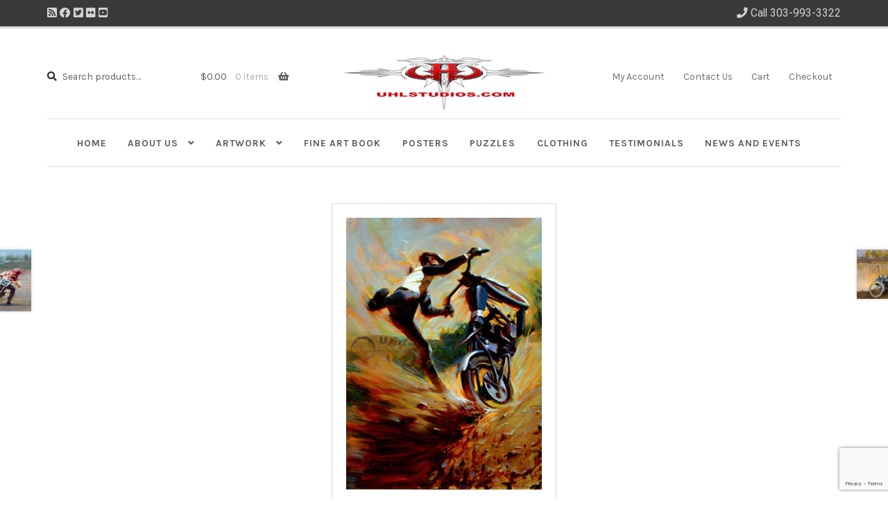

--- FILE ---
content_type: text/html; charset=UTF-8
request_url: https://www.uhlstudios.com/artwork/collections/the-rosenkrans-collection/tearin-it-up/
body_size: 94113
content:
<!doctype html>
<html dir="ltr" lang="en-US" prefix="og: https://ogp.me/ns#">
<head>
<meta charset="UTF-8">
<meta name="viewport" content="width=device-width, initial-scale=1">
<link rel="profile" href="https://gmpg.org/xfn/11">
<link rel="pingback" href="https://www.uhlstudios.com/xmlrpc.php">

<title>Tearin’ It Up | UHL Studios</title>
	<style>img:is([sizes="auto" i], [sizes^="auto," i]) { contain-intrinsic-size: 3000px 1500px }</style>
	
		<!-- All in One SEO 4.8.7 - aioseo.com -->
	<meta name="robots" content="max-image-preview:large" />
	<link rel="canonical" href="https://www.uhlstudios.com/artwork/collections/the-rosenkrans-collection/tearin-it-up/" />
	<meta name="generator" content="All in One SEO (AIOSEO) 4.8.7" />
		<meta property="og:locale" content="en_US" />
		<meta property="og:site_name" content="UHL Studios | David Uhl Fine Art" />
		<meta property="og:type" content="article" />
		<meta property="og:title" content="Tearin’ It Up | UHL Studios" />
		<meta property="og:url" content="https://www.uhlstudios.com/artwork/collections/the-rosenkrans-collection/tearin-it-up/" />
		<meta property="og:image" content="https://www.uhlstudios.com/wp-content/uploads/uhllogowhite-100.jpg" />
		<meta property="og:image:secure_url" content="https://www.uhlstudios.com/wp-content/uploads/uhllogowhite-100.jpg" />
		<meta property="article:published_time" content="2009-05-07T06:00:00+00:00" />
		<meta property="article:modified_time" content="2021-05-14T21:31:51+00:00" />
		<meta name="twitter:card" content="summary" />
		<meta name="twitter:title" content="Tearin’ It Up | UHL Studios" />
		<meta name="twitter:image" content="https://www.uhlstudios.com/wp-content/uploads/uhllogowhite-100.jpg" />
		<script type="application/ld+json" class="aioseo-schema">
			{"@context":"https:\/\/schema.org","@graph":[{"@type":"BreadcrumbList","@id":"https:\/\/www.uhlstudios.com\/artwork\/collections\/the-rosenkrans-collection\/tearin-it-up\/#breadcrumblist","itemListElement":[{"@type":"ListItem","@id":"https:\/\/www.uhlstudios.com#listItem","position":1,"name":"Home","item":"https:\/\/www.uhlstudios.com","nextItem":{"@type":"ListItem","@id":"https:\/\/www.uhlstudios.com\/artwork\/#listItem","name":"Artwork"}},{"@type":"ListItem","@id":"https:\/\/www.uhlstudios.com\/artwork\/#listItem","position":2,"name":"Artwork","item":"https:\/\/www.uhlstudios.com\/artwork\/","nextItem":{"@type":"ListItem","@id":"https:\/\/www.uhlstudios.com\/category\/collections\/#listItem","name":"Collections"},"previousItem":{"@type":"ListItem","@id":"https:\/\/www.uhlstudios.com#listItem","name":"Home"}},{"@type":"ListItem","@id":"https:\/\/www.uhlstudios.com\/category\/collections\/#listItem","position":3,"name":"Collections","item":"https:\/\/www.uhlstudios.com\/category\/collections\/","nextItem":{"@type":"ListItem","@id":"https:\/\/www.uhlstudios.com\/category\/collections\/the-rosenkrans-collection\/#listItem","name":"The Rosenkrans Collection"},"previousItem":{"@type":"ListItem","@id":"https:\/\/www.uhlstudios.com\/artwork\/#listItem","name":"Artwork"}},{"@type":"ListItem","@id":"https:\/\/www.uhlstudios.com\/category\/collections\/the-rosenkrans-collection\/#listItem","position":4,"name":"The Rosenkrans Collection","item":"https:\/\/www.uhlstudios.com\/category\/collections\/the-rosenkrans-collection\/","nextItem":{"@type":"ListItem","@id":"https:\/\/www.uhlstudios.com\/artwork\/collections\/the-rosenkrans-collection\/tearin-it-up\/#listItem","name":"Tearin&#8217; It Up"},"previousItem":{"@type":"ListItem","@id":"https:\/\/www.uhlstudios.com\/category\/collections\/#listItem","name":"Collections"}},{"@type":"ListItem","@id":"https:\/\/www.uhlstudios.com\/artwork\/collections\/the-rosenkrans-collection\/tearin-it-up\/#listItem","position":5,"name":"Tearin&#8217; It Up","previousItem":{"@type":"ListItem","@id":"https:\/\/www.uhlstudios.com\/category\/collections\/the-rosenkrans-collection\/#listItem","name":"The Rosenkrans Collection"}}]},{"@type":"ItemPage","@id":"https:\/\/www.uhlstudios.com\/artwork\/collections\/the-rosenkrans-collection\/tearin-it-up\/#itempage","url":"https:\/\/www.uhlstudios.com\/artwork\/collections\/the-rosenkrans-collection\/tearin-it-up\/","name":"Tearin\u2019 It Up | UHL Studios","inLanguage":"en-US","isPartOf":{"@id":"https:\/\/www.uhlstudios.com\/#website"},"breadcrumb":{"@id":"https:\/\/www.uhlstudios.com\/artwork\/collections\/the-rosenkrans-collection\/tearin-it-up\/#breadcrumblist"},"image":{"@type":"ImageObject","url":"https:\/\/www.uhlstudios.com\/wp-content\/uploads\/1_Tearin-it-Up-e1524250273335.jpg","@id":"https:\/\/www.uhlstudios.com\/artwork\/collections\/the-rosenkrans-collection\/tearin-it-up\/#mainImage","width":324,"height":450},"primaryImageOfPage":{"@id":"https:\/\/www.uhlstudios.com\/artwork\/collections\/the-rosenkrans-collection\/tearin-it-up\/#mainImage"},"datePublished":"2009-05-07T00:00:00-06:00","dateModified":"2021-05-14T15:31:51-06:00"},{"@type":"Organization","@id":"https:\/\/www.uhlstudios.com\/#organization","name":"UHL Studios","description":"David Uhl Fine Art","url":"https:\/\/www.uhlstudios.com\/","logo":{"@type":"ImageObject","url":"https:\/\/www.uhlstudios.com\/wp-content\/uploads\/uhllogowhite-100.jpg","@id":"https:\/\/www.uhlstudios.com\/artwork\/collections\/the-rosenkrans-collection\/tearin-it-up\/#organizationLogo","width":345,"height":100},"image":{"@id":"https:\/\/www.uhlstudios.com\/artwork\/collections\/the-rosenkrans-collection\/tearin-it-up\/#organizationLogo"}},{"@type":"WebSite","@id":"https:\/\/www.uhlstudios.com\/#website","url":"https:\/\/www.uhlstudios.com\/","name":"UHL Studios","description":"David Uhl Fine Art","inLanguage":"en-US","publisher":{"@id":"https:\/\/www.uhlstudios.com\/#organization"}}]}
		</script>
		<!-- All in One SEO -->

<link rel='dns-prefetch' href='//fonts.googleapis.com' />
<link rel='dns-prefetch' href='//use.fontawesome.com' />
<link rel="alternate" type="application/rss+xml" title="UHL Studios &raquo; Feed" href="https://www.uhlstudios.com/feed/" />
<script>
window._wpemojiSettings = {"baseUrl":"https:\/\/s.w.org\/images\/core\/emoji\/16.0.1\/72x72\/","ext":".png","svgUrl":"https:\/\/s.w.org\/images\/core\/emoji\/16.0.1\/svg\/","svgExt":".svg","source":{"concatemoji":"https:\/\/www.uhlstudios.com\/wp-includes\/js\/wp-emoji-release.min.js?ver=3a16e8b2e18838db17e3f90fd16c0505"}};
/*! This file is auto-generated */
!function(s,n){var o,i,e;function c(e){try{var t={supportTests:e,timestamp:(new Date).valueOf()};sessionStorage.setItem(o,JSON.stringify(t))}catch(e){}}function p(e,t,n){e.clearRect(0,0,e.canvas.width,e.canvas.height),e.fillText(t,0,0);var t=new Uint32Array(e.getImageData(0,0,e.canvas.width,e.canvas.height).data),a=(e.clearRect(0,0,e.canvas.width,e.canvas.height),e.fillText(n,0,0),new Uint32Array(e.getImageData(0,0,e.canvas.width,e.canvas.height).data));return t.every(function(e,t){return e===a[t]})}function u(e,t){e.clearRect(0,0,e.canvas.width,e.canvas.height),e.fillText(t,0,0);for(var n=e.getImageData(16,16,1,1),a=0;a<n.data.length;a++)if(0!==n.data[a])return!1;return!0}function f(e,t,n,a){switch(t){case"flag":return n(e,"\ud83c\udff3\ufe0f\u200d\u26a7\ufe0f","\ud83c\udff3\ufe0f\u200b\u26a7\ufe0f")?!1:!n(e,"\ud83c\udde8\ud83c\uddf6","\ud83c\udde8\u200b\ud83c\uddf6")&&!n(e,"\ud83c\udff4\udb40\udc67\udb40\udc62\udb40\udc65\udb40\udc6e\udb40\udc67\udb40\udc7f","\ud83c\udff4\u200b\udb40\udc67\u200b\udb40\udc62\u200b\udb40\udc65\u200b\udb40\udc6e\u200b\udb40\udc67\u200b\udb40\udc7f");case"emoji":return!a(e,"\ud83e\udedf")}return!1}function g(e,t,n,a){var r="undefined"!=typeof WorkerGlobalScope&&self instanceof WorkerGlobalScope?new OffscreenCanvas(300,150):s.createElement("canvas"),o=r.getContext("2d",{willReadFrequently:!0}),i=(o.textBaseline="top",o.font="600 32px Arial",{});return e.forEach(function(e){i[e]=t(o,e,n,a)}),i}function t(e){var t=s.createElement("script");t.src=e,t.defer=!0,s.head.appendChild(t)}"undefined"!=typeof Promise&&(o="wpEmojiSettingsSupports",i=["flag","emoji"],n.supports={everything:!0,everythingExceptFlag:!0},e=new Promise(function(e){s.addEventListener("DOMContentLoaded",e,{once:!0})}),new Promise(function(t){var n=function(){try{var e=JSON.parse(sessionStorage.getItem(o));if("object"==typeof e&&"number"==typeof e.timestamp&&(new Date).valueOf()<e.timestamp+604800&&"object"==typeof e.supportTests)return e.supportTests}catch(e){}return null}();if(!n){if("undefined"!=typeof Worker&&"undefined"!=typeof OffscreenCanvas&&"undefined"!=typeof URL&&URL.createObjectURL&&"undefined"!=typeof Blob)try{var e="postMessage("+g.toString()+"("+[JSON.stringify(i),f.toString(),p.toString(),u.toString()].join(",")+"));",a=new Blob([e],{type:"text/javascript"}),r=new Worker(URL.createObjectURL(a),{name:"wpTestEmojiSupports"});return void(r.onmessage=function(e){c(n=e.data),r.terminate(),t(n)})}catch(e){}c(n=g(i,f,p,u))}t(n)}).then(function(e){for(var t in e)n.supports[t]=e[t],n.supports.everything=n.supports.everything&&n.supports[t],"flag"!==t&&(n.supports.everythingExceptFlag=n.supports.everythingExceptFlag&&n.supports[t]);n.supports.everythingExceptFlag=n.supports.everythingExceptFlag&&!n.supports.flag,n.DOMReady=!1,n.readyCallback=function(){n.DOMReady=!0}}).then(function(){return e}).then(function(){var e;n.supports.everything||(n.readyCallback(),(e=n.source||{}).concatemoji?t(e.concatemoji):e.wpemoji&&e.twemoji&&(t(e.twemoji),t(e.wpemoji)))}))}((window,document),window._wpemojiSettings);
</script>
<link rel='stylesheet' id='wc-authorize-net-cim-credit-card-checkout-block-css' href='https://www.uhlstudios.com/wp-content/plugins/woocommerce-gateway-authorize-net-cim/assets/css/blocks/wc-authorize-net-cim-checkout-block.css?ver=3.10.13' media='all' />
<link rel='stylesheet' id='wc-authorize-net-cim-echeck-checkout-block-css' href='https://www.uhlstudios.com/wp-content/plugins/woocommerce-gateway-authorize-net-cim/assets/css/blocks/wc-authorize-net-cim-checkout-block.css?ver=3.10.13' media='all' />
<link rel='stylesheet' id='storefront-top-bar-css' href='https://www.uhlstudios.com/wp-content/plugins/storefront-top-bar/assets/css/storefront-top-bar.css?ver=3a16e8b2e18838db17e3f90fd16c0505' media='all' />
<style id='wp-emoji-styles-inline-css'>

	img.wp-smiley, img.emoji {
		display: inline !important;
		border: none !important;
		box-shadow: none !important;
		height: 1em !important;
		width: 1em !important;
		margin: 0 0.07em !important;
		vertical-align: -0.1em !important;
		background: none !important;
		padding: 0 !important;
	}
</style>
<link rel='stylesheet' id='wp-block-library-css' href='https://www.uhlstudios.com/wp-includes/css/dist/block-library/style.min.css?ver=3a16e8b2e18838db17e3f90fd16c0505' media='all' />
<style id='wp-block-library-theme-inline-css'>
.wp-block-audio :where(figcaption){color:#555;font-size:13px;text-align:center}.is-dark-theme .wp-block-audio :where(figcaption){color:#ffffffa6}.wp-block-audio{margin:0 0 1em}.wp-block-code{border:1px solid #ccc;border-radius:4px;font-family:Menlo,Consolas,monaco,monospace;padding:.8em 1em}.wp-block-embed :where(figcaption){color:#555;font-size:13px;text-align:center}.is-dark-theme .wp-block-embed :where(figcaption){color:#ffffffa6}.wp-block-embed{margin:0 0 1em}.blocks-gallery-caption{color:#555;font-size:13px;text-align:center}.is-dark-theme .blocks-gallery-caption{color:#ffffffa6}:root :where(.wp-block-image figcaption){color:#555;font-size:13px;text-align:center}.is-dark-theme :root :where(.wp-block-image figcaption){color:#ffffffa6}.wp-block-image{margin:0 0 1em}.wp-block-pullquote{border-bottom:4px solid;border-top:4px solid;color:currentColor;margin-bottom:1.75em}.wp-block-pullquote cite,.wp-block-pullquote footer,.wp-block-pullquote__citation{color:currentColor;font-size:.8125em;font-style:normal;text-transform:uppercase}.wp-block-quote{border-left:.25em solid;margin:0 0 1.75em;padding-left:1em}.wp-block-quote cite,.wp-block-quote footer{color:currentColor;font-size:.8125em;font-style:normal;position:relative}.wp-block-quote:where(.has-text-align-right){border-left:none;border-right:.25em solid;padding-left:0;padding-right:1em}.wp-block-quote:where(.has-text-align-center){border:none;padding-left:0}.wp-block-quote.is-large,.wp-block-quote.is-style-large,.wp-block-quote:where(.is-style-plain){border:none}.wp-block-search .wp-block-search__label{font-weight:700}.wp-block-search__button{border:1px solid #ccc;padding:.375em .625em}:where(.wp-block-group.has-background){padding:1.25em 2.375em}.wp-block-separator.has-css-opacity{opacity:.4}.wp-block-separator{border:none;border-bottom:2px solid;margin-left:auto;margin-right:auto}.wp-block-separator.has-alpha-channel-opacity{opacity:1}.wp-block-separator:not(.is-style-wide):not(.is-style-dots){width:100px}.wp-block-separator.has-background:not(.is-style-dots){border-bottom:none;height:1px}.wp-block-separator.has-background:not(.is-style-wide):not(.is-style-dots){height:2px}.wp-block-table{margin:0 0 1em}.wp-block-table td,.wp-block-table th{word-break:normal}.wp-block-table :where(figcaption){color:#555;font-size:13px;text-align:center}.is-dark-theme .wp-block-table :where(figcaption){color:#ffffffa6}.wp-block-video :where(figcaption){color:#555;font-size:13px;text-align:center}.is-dark-theme .wp-block-video :where(figcaption){color:#ffffffa6}.wp-block-video{margin:0 0 1em}:root :where(.wp-block-template-part.has-background){margin-bottom:0;margin-top:0;padding:1.25em 2.375em}
</style>
<style id='classic-theme-styles-inline-css'>
/*! This file is auto-generated */
.wp-block-button__link{color:#fff;background-color:#32373c;border-radius:9999px;box-shadow:none;text-decoration:none;padding:calc(.667em + 2px) calc(1.333em + 2px);font-size:1.125em}.wp-block-file__button{background:#32373c;color:#fff;text-decoration:none}
</style>
<link rel='stylesheet' id='storefront-gutenberg-blocks-css' href='https://www.uhlstudios.com/wp-content/themes/storefront/assets/css/base/gutenberg-blocks.css?ver=4.6.1' media='all' />
<style id='storefront-gutenberg-blocks-inline-css'>

				.wp-block-button__link:not(.has-text-color) {
					color: #707070;
				}

				.wp-block-button__link:not(.has-text-color):hover,
				.wp-block-button__link:not(.has-text-color):focus,
				.wp-block-button__link:not(.has-text-color):active {
					color: #707070;
				}

				.wp-block-button__link:not(.has-background) {
					background-color: #ffffff;
				}

				.wp-block-button__link:not(.has-background):hover,
				.wp-block-button__link:not(.has-background):focus,
				.wp-block-button__link:not(.has-background):active {
					border-color: #e6e6e6;
					background-color: #e6e6e6;
				}

				.wc-block-grid__products .wc-block-grid__product .wp-block-button__link {
					background-color: #ffffff;
					border-color: #ffffff;
					color: #707070;
				}

				.wp-block-quote footer,
				.wp-block-quote cite,
				.wp-block-quote__citation {
					color: #5b5b5b;
				}

				.wp-block-pullquote cite,
				.wp-block-pullquote footer,
				.wp-block-pullquote__citation {
					color: #5b5b5b;
				}

				.wp-block-image figcaption {
					color: #5b5b5b;
				}

				.wp-block-separator.is-style-dots::before {
					color: #3d3d3d;
				}

				.wp-block-file a.wp-block-file__button {
					color: #707070;
					background-color: #ffffff;
					border-color: #ffffff;
				}

				.wp-block-file a.wp-block-file__button:hover,
				.wp-block-file a.wp-block-file__button:focus,
				.wp-block-file a.wp-block-file__button:active {
					color: #707070;
					background-color: #e6e6e6;
				}

				.wp-block-code,
				.wp-block-preformatted pre {
					color: #5b5b5b;
				}

				.wp-block-table:not( .has-background ):not( .is-style-stripes ) tbody tr:nth-child(2n) td {
					background-color: #fdfdfd;
				}

				.wp-block-cover .wp-block-cover__inner-container h1:not(.has-text-color),
				.wp-block-cover .wp-block-cover__inner-container h2:not(.has-text-color),
				.wp-block-cover .wp-block-cover__inner-container h3:not(.has-text-color),
				.wp-block-cover .wp-block-cover__inner-container h4:not(.has-text-color),
				.wp-block-cover .wp-block-cover__inner-container h5:not(.has-text-color),
				.wp-block-cover .wp-block-cover__inner-container h6:not(.has-text-color) {
					color: #000000;
				}

				.wc-block-components-price-slider__range-input-progress,
				.rtl .wc-block-components-price-slider__range-input-progress {
					--range-color: #b52929;
				}

				/* Target only IE11 */
				@media all and (-ms-high-contrast: none), (-ms-high-contrast: active) {
					.wc-block-components-price-slider__range-input-progress {
						background: #b52929;
					}
				}

				.wc-block-components-button:not(.is-link) {
					background-color: #2b2b2b;
					color: #ffffff;
				}

				.wc-block-components-button:not(.is-link):hover,
				.wc-block-components-button:not(.is-link):focus,
				.wc-block-components-button:not(.is-link):active {
					background-color: #121212;
					color: #ffffff;
				}

				.wc-block-components-button:not(.is-link):disabled {
					background-color: #2b2b2b;
					color: #ffffff;
				}

				.wc-block-cart__submit-container {
					background-color: #ffffff;
				}

				.wc-block-cart__submit-container::before {
					color: rgba(220,220,220,0.5);
				}

				.wc-block-components-order-summary-item__quantity {
					background-color: #ffffff;
					border-color: #5b5b5b;
					box-shadow: 0 0 0 2px #ffffff;
					color: #5b5b5b;
				}
			
</style>
<style id='global-styles-inline-css'>
:root{--wp--preset--aspect-ratio--square: 1;--wp--preset--aspect-ratio--4-3: 4/3;--wp--preset--aspect-ratio--3-4: 3/4;--wp--preset--aspect-ratio--3-2: 3/2;--wp--preset--aspect-ratio--2-3: 2/3;--wp--preset--aspect-ratio--16-9: 16/9;--wp--preset--aspect-ratio--9-16: 9/16;--wp--preset--color--black: #000000;--wp--preset--color--cyan-bluish-gray: #abb8c3;--wp--preset--color--white: #ffffff;--wp--preset--color--pale-pink: #f78da7;--wp--preset--color--vivid-red: #cf2e2e;--wp--preset--color--luminous-vivid-orange: #ff6900;--wp--preset--color--luminous-vivid-amber: #fcb900;--wp--preset--color--light-green-cyan: #7bdcb5;--wp--preset--color--vivid-green-cyan: #00d084;--wp--preset--color--pale-cyan-blue: #8ed1fc;--wp--preset--color--vivid-cyan-blue: #0693e3;--wp--preset--color--vivid-purple: #9b51e0;--wp--preset--gradient--vivid-cyan-blue-to-vivid-purple: linear-gradient(135deg,rgba(6,147,227,1) 0%,rgb(155,81,224) 100%);--wp--preset--gradient--light-green-cyan-to-vivid-green-cyan: linear-gradient(135deg,rgb(122,220,180) 0%,rgb(0,208,130) 100%);--wp--preset--gradient--luminous-vivid-amber-to-luminous-vivid-orange: linear-gradient(135deg,rgba(252,185,0,1) 0%,rgba(255,105,0,1) 100%);--wp--preset--gradient--luminous-vivid-orange-to-vivid-red: linear-gradient(135deg,rgba(255,105,0,1) 0%,rgb(207,46,46) 100%);--wp--preset--gradient--very-light-gray-to-cyan-bluish-gray: linear-gradient(135deg,rgb(238,238,238) 0%,rgb(169,184,195) 100%);--wp--preset--gradient--cool-to-warm-spectrum: linear-gradient(135deg,rgb(74,234,220) 0%,rgb(151,120,209) 20%,rgb(207,42,186) 40%,rgb(238,44,130) 60%,rgb(251,105,98) 80%,rgb(254,248,76) 100%);--wp--preset--gradient--blush-light-purple: linear-gradient(135deg,rgb(255,206,236) 0%,rgb(152,150,240) 100%);--wp--preset--gradient--blush-bordeaux: linear-gradient(135deg,rgb(254,205,165) 0%,rgb(254,45,45) 50%,rgb(107,0,62) 100%);--wp--preset--gradient--luminous-dusk: linear-gradient(135deg,rgb(255,203,112) 0%,rgb(199,81,192) 50%,rgb(65,88,208) 100%);--wp--preset--gradient--pale-ocean: linear-gradient(135deg,rgb(255,245,203) 0%,rgb(182,227,212) 50%,rgb(51,167,181) 100%);--wp--preset--gradient--electric-grass: linear-gradient(135deg,rgb(202,248,128) 0%,rgb(113,206,126) 100%);--wp--preset--gradient--midnight: linear-gradient(135deg,rgb(2,3,129) 0%,rgb(40,116,252) 100%);--wp--preset--font-size--small: 14px;--wp--preset--font-size--medium: 23px;--wp--preset--font-size--large: 26px;--wp--preset--font-size--x-large: 42px;--wp--preset--font-size--normal: 16px;--wp--preset--font-size--huge: 37px;--wp--preset--spacing--20: 0.44rem;--wp--preset--spacing--30: 0.67rem;--wp--preset--spacing--40: 1rem;--wp--preset--spacing--50: 1.5rem;--wp--preset--spacing--60: 2.25rem;--wp--preset--spacing--70: 3.38rem;--wp--preset--spacing--80: 5.06rem;--wp--preset--shadow--natural: 6px 6px 9px rgba(0, 0, 0, 0.2);--wp--preset--shadow--deep: 12px 12px 50px rgba(0, 0, 0, 0.4);--wp--preset--shadow--sharp: 6px 6px 0px rgba(0, 0, 0, 0.2);--wp--preset--shadow--outlined: 6px 6px 0px -3px rgba(255, 255, 255, 1), 6px 6px rgba(0, 0, 0, 1);--wp--preset--shadow--crisp: 6px 6px 0px rgba(0, 0, 0, 1);}:root :where(.is-layout-flow) > :first-child{margin-block-start: 0;}:root :where(.is-layout-flow) > :last-child{margin-block-end: 0;}:root :where(.is-layout-flow) > *{margin-block-start: 24px;margin-block-end: 0;}:root :where(.is-layout-constrained) > :first-child{margin-block-start: 0;}:root :where(.is-layout-constrained) > :last-child{margin-block-end: 0;}:root :where(.is-layout-constrained) > *{margin-block-start: 24px;margin-block-end: 0;}:root :where(.is-layout-flex){gap: 24px;}:root :where(.is-layout-grid){gap: 24px;}body .is-layout-flex{display: flex;}.is-layout-flex{flex-wrap: wrap;align-items: center;}.is-layout-flex > :is(*, div){margin: 0;}body .is-layout-grid{display: grid;}.is-layout-grid > :is(*, div){margin: 0;}.has-black-color{color: var(--wp--preset--color--black) !important;}.has-cyan-bluish-gray-color{color: var(--wp--preset--color--cyan-bluish-gray) !important;}.has-white-color{color: var(--wp--preset--color--white) !important;}.has-pale-pink-color{color: var(--wp--preset--color--pale-pink) !important;}.has-vivid-red-color{color: var(--wp--preset--color--vivid-red) !important;}.has-luminous-vivid-orange-color{color: var(--wp--preset--color--luminous-vivid-orange) !important;}.has-luminous-vivid-amber-color{color: var(--wp--preset--color--luminous-vivid-amber) !important;}.has-light-green-cyan-color{color: var(--wp--preset--color--light-green-cyan) !important;}.has-vivid-green-cyan-color{color: var(--wp--preset--color--vivid-green-cyan) !important;}.has-pale-cyan-blue-color{color: var(--wp--preset--color--pale-cyan-blue) !important;}.has-vivid-cyan-blue-color{color: var(--wp--preset--color--vivid-cyan-blue) !important;}.has-vivid-purple-color{color: var(--wp--preset--color--vivid-purple) !important;}.has-black-background-color{background-color: var(--wp--preset--color--black) !important;}.has-cyan-bluish-gray-background-color{background-color: var(--wp--preset--color--cyan-bluish-gray) !important;}.has-white-background-color{background-color: var(--wp--preset--color--white) !important;}.has-pale-pink-background-color{background-color: var(--wp--preset--color--pale-pink) !important;}.has-vivid-red-background-color{background-color: var(--wp--preset--color--vivid-red) !important;}.has-luminous-vivid-orange-background-color{background-color: var(--wp--preset--color--luminous-vivid-orange) !important;}.has-luminous-vivid-amber-background-color{background-color: var(--wp--preset--color--luminous-vivid-amber) !important;}.has-light-green-cyan-background-color{background-color: var(--wp--preset--color--light-green-cyan) !important;}.has-vivid-green-cyan-background-color{background-color: var(--wp--preset--color--vivid-green-cyan) !important;}.has-pale-cyan-blue-background-color{background-color: var(--wp--preset--color--pale-cyan-blue) !important;}.has-vivid-cyan-blue-background-color{background-color: var(--wp--preset--color--vivid-cyan-blue) !important;}.has-vivid-purple-background-color{background-color: var(--wp--preset--color--vivid-purple) !important;}.has-black-border-color{border-color: var(--wp--preset--color--black) !important;}.has-cyan-bluish-gray-border-color{border-color: var(--wp--preset--color--cyan-bluish-gray) !important;}.has-white-border-color{border-color: var(--wp--preset--color--white) !important;}.has-pale-pink-border-color{border-color: var(--wp--preset--color--pale-pink) !important;}.has-vivid-red-border-color{border-color: var(--wp--preset--color--vivid-red) !important;}.has-luminous-vivid-orange-border-color{border-color: var(--wp--preset--color--luminous-vivid-orange) !important;}.has-luminous-vivid-amber-border-color{border-color: var(--wp--preset--color--luminous-vivid-amber) !important;}.has-light-green-cyan-border-color{border-color: var(--wp--preset--color--light-green-cyan) !important;}.has-vivid-green-cyan-border-color{border-color: var(--wp--preset--color--vivid-green-cyan) !important;}.has-pale-cyan-blue-border-color{border-color: var(--wp--preset--color--pale-cyan-blue) !important;}.has-vivid-cyan-blue-border-color{border-color: var(--wp--preset--color--vivid-cyan-blue) !important;}.has-vivid-purple-border-color{border-color: var(--wp--preset--color--vivid-purple) !important;}.has-vivid-cyan-blue-to-vivid-purple-gradient-background{background: var(--wp--preset--gradient--vivid-cyan-blue-to-vivid-purple) !important;}.has-light-green-cyan-to-vivid-green-cyan-gradient-background{background: var(--wp--preset--gradient--light-green-cyan-to-vivid-green-cyan) !important;}.has-luminous-vivid-amber-to-luminous-vivid-orange-gradient-background{background: var(--wp--preset--gradient--luminous-vivid-amber-to-luminous-vivid-orange) !important;}.has-luminous-vivid-orange-to-vivid-red-gradient-background{background: var(--wp--preset--gradient--luminous-vivid-orange-to-vivid-red) !important;}.has-very-light-gray-to-cyan-bluish-gray-gradient-background{background: var(--wp--preset--gradient--very-light-gray-to-cyan-bluish-gray) !important;}.has-cool-to-warm-spectrum-gradient-background{background: var(--wp--preset--gradient--cool-to-warm-spectrum) !important;}.has-blush-light-purple-gradient-background{background: var(--wp--preset--gradient--blush-light-purple) !important;}.has-blush-bordeaux-gradient-background{background: var(--wp--preset--gradient--blush-bordeaux) !important;}.has-luminous-dusk-gradient-background{background: var(--wp--preset--gradient--luminous-dusk) !important;}.has-pale-ocean-gradient-background{background: var(--wp--preset--gradient--pale-ocean) !important;}.has-electric-grass-gradient-background{background: var(--wp--preset--gradient--electric-grass) !important;}.has-midnight-gradient-background{background: var(--wp--preset--gradient--midnight) !important;}.has-small-font-size{font-size: var(--wp--preset--font-size--small) !important;}.has-medium-font-size{font-size: var(--wp--preset--font-size--medium) !important;}.has-large-font-size{font-size: var(--wp--preset--font-size--large) !important;}.has-x-large-font-size{font-size: var(--wp--preset--font-size--x-large) !important;}
:root :where(.wp-block-pullquote){font-size: 1.5em;line-height: 1.6;}
</style>
<link rel='stylesheet' id='ctct_form_styles-css' href='https://www.uhlstudios.com/wp-content/plugins/constant-contact-forms/assets/css/style.css?ver=2.12.0' media='all' />
<link rel='stylesheet' id='contact-form-7-css' href='https://www.uhlstudios.com/wp-content/plugins/contact-form-7/includes/css/styles.css?ver=6.1.1' media='all' />
<link rel='stylesheet' id='page-list-style-css' href='https://www.uhlstudios.com/wp-content/plugins/page-list/css/page-list.css?ver=5.7' media='all' />
<link rel='stylesheet' id='woocommerce_maintenance_mode-frontend-css' href='https://www.uhlstudios.com/wp-content/plugins/woocommerce-maintenance-mode/assets/css/frontend.css?ver=2.0.0' media='all' />
<link rel='stylesheet' id='photoswipe-css' href='https://www.uhlstudios.com/wp-content/plugins/woocommerce/assets/css/photoswipe/photoswipe.min.css?ver=10.1.3' media='all' />
<link rel='stylesheet' id='photoswipe-default-skin-css' href='https://www.uhlstudios.com/wp-content/plugins/woocommerce/assets/css/photoswipe/default-skin/default-skin.min.css?ver=10.1.3' media='all' />
<style id='woocommerce-inline-inline-css'>
.woocommerce form .form-row .required { visibility: visible; }
</style>
<link rel='stylesheet' id='brands-styles-css' href='https://www.uhlstudios.com/wp-content/plugins/woocommerce/assets/css/brands.css?ver=10.1.3' media='all' />
<link rel='stylesheet' id='storefront-style-css' href='https://www.uhlstudios.com/wp-content/themes/storefront/style.css?ver=3a16e8b2e18838db17e3f90fd16c0505' media='all' />
<style id='storefront-style-inline-css'>

			.main-navigation ul li a,
			.site-title a,
			ul.menu li a,
			.site-branding h1 a,
			button.menu-toggle,
			button.menu-toggle:hover,
			.handheld-navigation .dropdown-toggle {
				color: #5b5b5b;
			}

			button.menu-toggle,
			button.menu-toggle:hover {
				border-color: #5b5b5b;
			}

			.main-navigation ul li a:hover,
			.main-navigation ul li:hover > a,
			.site-title a:hover,
			.site-header ul.menu li.current-menu-item > a {
				color: #9c9c9c;
			}

			table:not( .has-background ) th {
				background-color: #f8f8f8;
			}

			table:not( .has-background ) tbody td {
				background-color: #fdfdfd;
			}

			table:not( .has-background ) tbody tr:nth-child(2n) td,
			fieldset,
			fieldset legend {
				background-color: #fbfbfb;
			}

			.site-header,
			.secondary-navigation ul ul,
			.main-navigation ul.menu > li.menu-item-has-children:after,
			.secondary-navigation ul.menu ul,
			.storefront-handheld-footer-bar,
			.storefront-handheld-footer-bar ul li > a,
			.storefront-handheld-footer-bar ul li.search .site-search,
			button.menu-toggle,
			button.menu-toggle:hover {
				background-color: #ffffff;
			}

			p.site-description,
			.site-header,
			.storefront-handheld-footer-bar {
				color: #6d6d6d;
			}

			button.menu-toggle:after,
			button.menu-toggle:before,
			button.menu-toggle span:before {
				background-color: #5b5b5b;
			}

			h1, h2, h3, h4, h5, h6, .wc-block-grid__product-title {
				color: #3d3d3d;
			}

			.widget h1 {
				border-bottom-color: #3d3d3d;
			}

			body,
			.secondary-navigation a {
				color: #5b5b5b;
			}

			.widget-area .widget a,
			.hentry .entry-header .posted-on a,
			.hentry .entry-header .post-author a,
			.hentry .entry-header .post-comments a,
			.hentry .entry-header .byline a {
				color: #606060;
			}

			a {
				color: #b52929;
			}

			a:focus,
			button:focus,
			.button.alt:focus,
			input:focus,
			textarea:focus,
			input[type="button"]:focus,
			input[type="reset"]:focus,
			input[type="submit"]:focus,
			input[type="email"]:focus,
			input[type="tel"]:focus,
			input[type="url"]:focus,
			input[type="password"]:focus,
			input[type="search"]:focus {
				outline-color: #b52929;
			}

			button, input[type="button"], input[type="reset"], input[type="submit"], .button, .widget a.button {
				background-color: #ffffff;
				border-color: #ffffff;
				color: #707070;
			}

			button:hover, input[type="button"]:hover, input[type="reset"]:hover, input[type="submit"]:hover, .button:hover, .widget a.button:hover {
				background-color: #e6e6e6;
				border-color: #e6e6e6;
				color: #707070;
			}

			button.alt, input[type="button"].alt, input[type="reset"].alt, input[type="submit"].alt, .button.alt, .widget-area .widget a.button.alt {
				background-color: #2b2b2b;
				border-color: #2b2b2b;
				color: #ffffff;
			}

			button.alt:hover, input[type="button"].alt:hover, input[type="reset"].alt:hover, input[type="submit"].alt:hover, .button.alt:hover, .widget-area .widget a.button.alt:hover {
				background-color: #121212;
				border-color: #121212;
				color: #ffffff;
			}

			.pagination .page-numbers li .page-numbers.current {
				background-color: #e6e6e6;
				color: #515151;
			}

			#comments .comment-list .comment-content .comment-text {
				background-color: #f8f8f8;
			}

			.site-footer {
				background-color: #ffffff;
				color: #7c7c7c;
			}

			.site-footer a:not(.button):not(.components-button) {
				color: #b7b7b7;
			}

			.site-footer .storefront-handheld-footer-bar a:not(.button):not(.components-button) {
				color: #5b5b5b;
			}

			.site-footer h1, .site-footer h2, .site-footer h3, .site-footer h4, .site-footer h5, .site-footer h6, .site-footer .widget .widget-title, .site-footer .widget .widgettitle {
				color: #ffffff;
			}

			.page-template-template-homepage.has-post-thumbnail .type-page.has-post-thumbnail .entry-title {
				color: #000000;
			}

			.page-template-template-homepage.has-post-thumbnail .type-page.has-post-thumbnail .entry-content {
				color: #000000;
			}

			@media screen and ( min-width: 768px ) {
				.secondary-navigation ul.menu a:hover {
					color: #868686;
				}

				.secondary-navigation ul.menu a {
					color: #6d6d6d;
				}

				.main-navigation ul.menu ul.sub-menu,
				.main-navigation ul.nav-menu ul.children {
					background-color: #f0f0f0;
				}

				.site-header {
					border-bottom-color: #f0f0f0;
				}
			}
</style>
<link rel='stylesheet' id='storefront-icons-css' href='https://www.uhlstudios.com/wp-content/themes/storefront/assets/css/base/icons.css?ver=4.6.1' media='all' />
<link rel='stylesheet' id='storefront-fonts-css' href='https://fonts.googleapis.com/css?family=Source+Sans+Pro%3A400%2C300%2C300italic%2C400italic%2C600%2C700%2C900&#038;subset=latin%2Clatin-ext&#038;ver=4.6.1' media='all' />
<link rel='stylesheet' id='sv-wc-payment-gateway-payment-form-v5_15_12-css' href='https://www.uhlstudios.com/wp-content/plugins/woocommerce-gateway-authorize-net-cim/vendor/skyverge/wc-plugin-framework/woocommerce/payment-gateway/assets/css/frontend/sv-wc-payment-gateway-payment-form.min.css?ver=5.15.12' media='all' />
<link rel='stylesheet' id='bfa-font-awesome-css' href='https://use.fontawesome.com/releases/v5.15.4/css/all.css?ver=2.0.3' media='all' />
<link rel='stylesheet' id='bfa-font-awesome-v4-shim-css' href='https://use.fontawesome.com/releases/v5.15.4/css/v4-shims.css?ver=2.0.3' media='all' />
<style id='bfa-font-awesome-v4-shim-inline-css'>

			@font-face {
				font-family: 'FontAwesome';
				src: url('https://use.fontawesome.com/releases/v5.15.4/webfonts/fa-brands-400.eot'),
				url('https://use.fontawesome.com/releases/v5.15.4/webfonts/fa-brands-400.eot?#iefix') format('embedded-opentype'),
				url('https://use.fontawesome.com/releases/v5.15.4/webfonts/fa-brands-400.woff2') format('woff2'),
				url('https://use.fontawesome.com/releases/v5.15.4/webfonts/fa-brands-400.woff') format('woff'),
				url('https://use.fontawesome.com/releases/v5.15.4/webfonts/fa-brands-400.ttf') format('truetype'),
				url('https://use.fontawesome.com/releases/v5.15.4/webfonts/fa-brands-400.svg#fontawesome') format('svg');
			}

			@font-face {
				font-family: 'FontAwesome';
				src: url('https://use.fontawesome.com/releases/v5.15.4/webfonts/fa-solid-900.eot'),
				url('https://use.fontawesome.com/releases/v5.15.4/webfonts/fa-solid-900.eot?#iefix') format('embedded-opentype'),
				url('https://use.fontawesome.com/releases/v5.15.4/webfonts/fa-solid-900.woff2') format('woff2'),
				url('https://use.fontawesome.com/releases/v5.15.4/webfonts/fa-solid-900.woff') format('woff'),
				url('https://use.fontawesome.com/releases/v5.15.4/webfonts/fa-solid-900.ttf') format('truetype'),
				url('https://use.fontawesome.com/releases/v5.15.4/webfonts/fa-solid-900.svg#fontawesome') format('svg');
			}

			@font-face {
				font-family: 'FontAwesome';
				src: url('https://use.fontawesome.com/releases/v5.15.4/webfonts/fa-regular-400.eot'),
				url('https://use.fontawesome.com/releases/v5.15.4/webfonts/fa-regular-400.eot?#iefix') format('embedded-opentype'),
				url('https://use.fontawesome.com/releases/v5.15.4/webfonts/fa-regular-400.woff2') format('woff2'),
				url('https://use.fontawesome.com/releases/v5.15.4/webfonts/fa-regular-400.woff') format('woff'),
				url('https://use.fontawesome.com/releases/v5.15.4/webfonts/fa-regular-400.ttf') format('truetype'),
				url('https://use.fontawesome.com/releases/v5.15.4/webfonts/fa-regular-400.svg#fontawesome') format('svg');
				unicode-range: U+F004-F005,U+F007,U+F017,U+F022,U+F024,U+F02E,U+F03E,U+F044,U+F057-F059,U+F06E,U+F070,U+F075,U+F07B-F07C,U+F080,U+F086,U+F089,U+F094,U+F09D,U+F0A0,U+F0A4-F0A7,U+F0C5,U+F0C7-F0C8,U+F0E0,U+F0EB,U+F0F3,U+F0F8,U+F0FE,U+F111,U+F118-F11A,U+F11C,U+F133,U+F144,U+F146,U+F14A,U+F14D-F14E,U+F150-F152,U+F15B-F15C,U+F164-F165,U+F185-F186,U+F191-F192,U+F1AD,U+F1C1-F1C9,U+F1CD,U+F1D8,U+F1E3,U+F1EA,U+F1F6,U+F1F9,U+F20A,U+F247-F249,U+F24D,U+F254-F25B,U+F25D,U+F267,U+F271-F274,U+F279,U+F28B,U+F28D,U+F2B5-F2B6,U+F2B9,U+F2BB,U+F2BD,U+F2C1-F2C2,U+F2D0,U+F2D2,U+F2DC,U+F2ED,U+F328,U+F358-F35B,U+F3A5,U+F3D1,U+F410,U+F4AD;
			}
		
</style>
<link rel='stylesheet' id='storefront-woocommerce-style-css' href='https://www.uhlstudios.com/wp-content/themes/storefront/assets/css/woocommerce/woocommerce.css?ver=4.6.1' media='all' />
<style id='storefront-woocommerce-style-inline-css'>
@font-face {
				font-family: star;
				src: url(https://www.uhlstudios.com/wp-content/plugins/woocommerce/assets/fonts/star.eot);
				src:
					url(https://www.uhlstudios.com/wp-content/plugins/woocommerce/assets/fonts/star.eot?#iefix) format("embedded-opentype"),
					url(https://www.uhlstudios.com/wp-content/plugins/woocommerce/assets/fonts/star.woff) format("woff"),
					url(https://www.uhlstudios.com/wp-content/plugins/woocommerce/assets/fonts/star.ttf) format("truetype"),
					url(https://www.uhlstudios.com/wp-content/plugins/woocommerce/assets/fonts/star.svg#star) format("svg");
				font-weight: 400;
				font-style: normal;
			}
			@font-face {
				font-family: WooCommerce;
				src: url(https://www.uhlstudios.com/wp-content/plugins/woocommerce/assets/fonts/WooCommerce.eot);
				src:
					url(https://www.uhlstudios.com/wp-content/plugins/woocommerce/assets/fonts/WooCommerce.eot?#iefix) format("embedded-opentype"),
					url(https://www.uhlstudios.com/wp-content/plugins/woocommerce/assets/fonts/WooCommerce.woff) format("woff"),
					url(https://www.uhlstudios.com/wp-content/plugins/woocommerce/assets/fonts/WooCommerce.ttf) format("truetype"),
					url(https://www.uhlstudios.com/wp-content/plugins/woocommerce/assets/fonts/WooCommerce.svg#WooCommerce) format("svg");
				font-weight: 400;
				font-style: normal;
			}

			a.cart-contents,
			.site-header-cart .widget_shopping_cart a {
				color: #5b5b5b;
			}

			a.cart-contents:hover,
			.site-header-cart .widget_shopping_cart a:hover,
			.site-header-cart:hover > li > a {
				color: #9c9c9c;
			}

			table.cart td.product-remove,
			table.cart td.actions {
				border-top-color: #ffffff;
			}

			.storefront-handheld-footer-bar ul li.cart .count {
				background-color: #5b5b5b;
				color: #ffffff;
				border-color: #ffffff;
			}

			.woocommerce-tabs ul.tabs li.active a,
			ul.products li.product .price,
			.onsale,
			.wc-block-grid__product-onsale,
			.widget_search form:before,
			.widget_product_search form:before {
				color: #5b5b5b;
			}

			.woocommerce-breadcrumb a,
			a.woocommerce-review-link,
			.product_meta a {
				color: #606060;
			}

			.wc-block-grid__product-onsale,
			.onsale {
				border-color: #5b5b5b;
			}

			.star-rating span:before,
			.quantity .plus, .quantity .minus,
			p.stars a:hover:after,
			p.stars a:after,
			.star-rating span:before,
			#payment .payment_methods li input[type=radio]:first-child:checked+label:before {
				color: #b52929;
			}

			.widget_price_filter .ui-slider .ui-slider-range,
			.widget_price_filter .ui-slider .ui-slider-handle {
				background-color: #b52929;
			}

			.order_details {
				background-color: #f8f8f8;
			}

			.order_details > li {
				border-bottom: 1px dotted #e3e3e3;
			}

			.order_details:before,
			.order_details:after {
				background: -webkit-linear-gradient(transparent 0,transparent 0),-webkit-linear-gradient(135deg,#f8f8f8 33.33%,transparent 33.33%),-webkit-linear-gradient(45deg,#f8f8f8 33.33%,transparent 33.33%)
			}

			#order_review {
				background-color: #ffffff;
			}

			#payment .payment_methods > li .payment_box,
			#payment .place-order {
				background-color: #fafafa;
			}

			#payment .payment_methods > li:not(.woocommerce-notice) {
				background-color: #f5f5f5;
			}

			#payment .payment_methods > li:not(.woocommerce-notice):hover {
				background-color: #f0f0f0;
			}

			.woocommerce-pagination .page-numbers li .page-numbers.current {
				background-color: #e6e6e6;
				color: #515151;
			}

			.wc-block-grid__product-onsale,
			.onsale,
			.woocommerce-pagination .page-numbers li .page-numbers:not(.current) {
				color: #5b5b5b;
			}

			p.stars a:before,
			p.stars a:hover~a:before,
			p.stars.selected a.active~a:before {
				color: #5b5b5b;
			}

			p.stars.selected a.active:before,
			p.stars:hover a:before,
			p.stars.selected a:not(.active):before,
			p.stars.selected a.active:before {
				color: #b52929;
			}

			.single-product div.product .woocommerce-product-gallery .woocommerce-product-gallery__trigger {
				background-color: #ffffff;
				color: #707070;
			}

			.single-product div.product .woocommerce-product-gallery .woocommerce-product-gallery__trigger:hover {
				background-color: #e6e6e6;
				border-color: #e6e6e6;
				color: #707070;
			}

			.button.added_to_cart:focus,
			.button.wc-forward:focus {
				outline-color: #b52929;
			}

			.added_to_cart,
			.site-header-cart .widget_shopping_cart a.button,
			.wc-block-grid__products .wc-block-grid__product .wp-block-button__link {
				background-color: #ffffff;
				border-color: #ffffff;
				color: #707070;
			}

			.added_to_cart:hover,
			.site-header-cart .widget_shopping_cart a.button:hover,
			.wc-block-grid__products .wc-block-grid__product .wp-block-button__link:hover {
				background-color: #e6e6e6;
				border-color: #e6e6e6;
				color: #707070;
			}

			.added_to_cart.alt, .added_to_cart, .widget a.button.checkout {
				background-color: #2b2b2b;
				border-color: #2b2b2b;
				color: #ffffff;
			}

			.added_to_cart.alt:hover, .added_to_cart:hover, .widget a.button.checkout:hover {
				background-color: #121212;
				border-color: #121212;
				color: #ffffff;
			}

			.button.loading {
				color: #ffffff;
			}

			.button.loading:hover {
				background-color: #ffffff;
			}

			.button.loading:after {
				color: #707070;
			}

			@media screen and ( min-width: 768px ) {
				.site-header-cart .widget_shopping_cart,
				.site-header .product_list_widget li .quantity {
					color: #6d6d6d;
				}

				.site-header-cart .widget_shopping_cart .buttons,
				.site-header-cart .widget_shopping_cart .total {
					background-color: #f5f5f5;
				}

				.site-header-cart .widget_shopping_cart {
					background-color: #f0f0f0;
				}
			}
				.storefront-product-pagination a {
					color: #5b5b5b;
					background-color: #ffffff;
				}
				.storefront-sticky-add-to-cart {
					color: #5b5b5b;
					background-color: #ffffff;
				}

				.storefront-sticky-add-to-cart a:not(.button) {
					color: #5b5b5b;
				}
</style>
<link rel='stylesheet' id='storefront-child-style-css' href='https://www.uhlstudios.com/wp-content/themes/galleria/style.css?ver=2.2.19' media='all' />
<style id='storefront-child-style-inline-css'>

			.onsale {
				background-color: #2b2b2b;
				color: #ffffff;
			}

			.woocommerce-pagination .page-numbers li .page-numbers.current,
			.pagination .page-numbers li .page-numbers.current {
				background-color: #ffffff;
				color: #5b5b5b;
			}

			button, input[type="button"], input[type="reset"], input[type="submit"], .button, .added_to_cart, .widget a.button, .site-header-cart .widget_shopping_cart a.button,
			button:hover, input[type="button"]:hover, input[type="reset"]:hover, input[type="submit"]:hover, .button:hover, .added_to_cart:hover, .widget a.button:hover, .site-header-cart .widget_shopping_cart a.button:hover {
				border-color: #707070;
			}

			.widget-area .widget a.button,
			.widget-area .widget a.button:hover {
				color: #707070;
			}

			.widget a.button.checkout,
			.widget a.button.checkout:hover,
			.widget a.button.alt,
			.widget a.button.alt:hover {
				color: #ffffff;
			}

			.wc-block-components-panel__button:hover,
			.main-navigation ul li.smm-active .smm-mega-menu a.button,
			.main-navigation ul li.smm-active .smm-mega-menu a.button:hover {
				border-color: #707070 !important;
				color: #707070 !important;
				background-color: #ffffff !important;
				border-width: 2px !important;
				border-style: solid !important;
			}
			
			.wc-block-components-panel__button {
				border-width: 2px;
				border-style: solid;
				border-color: #ffffff;
			}
			
			@media screen and (min-width: 768px) {
				ul.products li.product:not(.product-category) .g-product-title,
				ul.products li.product:not(.product-category) .g-product-title h3,
				ul.products li.product:not(.product-category) .g-product-title h2,
				ul.products li.product:not(.product-category) .g-product-title .woocommerce-loop-category__title {
					background-color: #5b5b5b;
					color: #ffffff;
				}

				ul.products li.product-category a,
				.smm-menu,
				.main-navigation .smm-mega-menu {
					background-color: #ffffff;
				}

				ul.products li.product-category .g-product-title h3,
				ul.products li.product-category .g-product-title h2,
				ul.products li.product-category .g-product-title .woocommerce-loop-category__title {
					color: #5b5b5b;
				}

				ul.products li.product .g-product-title .price {
					color: #ffffff;
				}

				.main-navigation ul.menu > li:first-child:before, .main-navigation ul.menu > li:last-child:after, .main-navigation ul.nav-menu > li:first-child:before, .main-navigation ul.nav-menu > li:last-child:after {
					color: #5b5b5b;
				}

				.site-header .g-primary-navigation,
				.footer-widgets,
				.site-footer,
				.main-navigation ul.menu ul.sub-menu, .main-navigation ul.nav-menu ul.sub-menu,
				.site-header-cart .widget_shopping_cart,
				.site-branding h1 a,
				.site-header .g-top-bar,
				.main-navigation .smm-row,
				.main-navigation .smm-mega-menu {
					border-color: #5b5b5b;
				}

				.site-header .site-branding {
					border-bottom-color: #5b5b5b;
				}

				ul.products li.product .star-rating span:before,
				ul.products li.product .star-rating:before {
					color: #ffffff;
				}
			}
</style>
<link rel='stylesheet' id='karla-css' href='//fonts.googleapis.com/css?family=Karla%3A400%2C700&#038;ver=3a16e8b2e18838db17e3f90fd16c0505' media='all' />
<link rel='stylesheet' id='libre-baskerville-css' href='//fonts.googleapis.com/css?family=Libre+Baskerville%3A400%2C700%2C400italic&#038;ver=3a16e8b2e18838db17e3f90fd16c0505' media='all' />
<link rel='stylesheet' id='storefront-woocommerce-brands-style-css' href='https://www.uhlstudios.com/wp-content/themes/storefront/assets/css/woocommerce/extensions/brands.css?ver=4.6.1' media='all' />
<link rel='stylesheet' id='custom-css-css' href='https://www.uhlstudios.com/wp-content/plugins/uhl-theme-customizations/custom/style.css?ver=3a16e8b2e18838db17e3f90fd16c0505' media='all' />
<script src="https://www.uhlstudios.com/wp-includes/js/jquery/jquery.min.js?ver=3.7.1" id="jquery-core-js"></script>
<script src="https://www.uhlstudios.com/wp-includes/js/jquery/jquery-migrate.min.js?ver=3.4.1" id="jquery-migrate-js"></script>
<script src="https://www.uhlstudios.com/wp-content/plugins/woocommerce-maintenance-mode/assets/js/frontend.min.js?ver=2.0.0" id="woocommerce_maintenance_mode-frontend-js"></script>
<script src="https://www.uhlstudios.com/wp-content/plugins/woocommerce/assets/js/flexslider/jquery.flexslider.min.js?ver=2.7.2-wc.10.1.3" id="flexslider-js" defer data-wp-strategy="defer"></script>
<script src="https://www.uhlstudios.com/wp-content/plugins/woocommerce/assets/js/photoswipe/photoswipe.min.js?ver=4.1.1-wc.10.1.3" id="photoswipe-js" defer data-wp-strategy="defer"></script>
<script src="https://www.uhlstudios.com/wp-content/plugins/woocommerce/assets/js/photoswipe/photoswipe-ui-default.min.js?ver=4.1.1-wc.10.1.3" id="photoswipe-ui-default-js" defer data-wp-strategy="defer"></script>
<script id="wc-single-product-js-extra">
var wc_single_product_params = {"i18n_required_rating_text":"Please select a rating","i18n_rating_options":["1 of 5 stars","2 of 5 stars","3 of 5 stars","4 of 5 stars","5 of 5 stars"],"i18n_product_gallery_trigger_text":"View full-screen image gallery","review_rating_required":"yes","flexslider":{"rtl":false,"animation":"slide","smoothHeight":true,"directionNav":false,"controlNav":"thumbnails","slideshow":false,"animationSpeed":500,"animationLoop":false,"allowOneSlide":false},"zoom_enabled":"","zoom_options":[],"photoswipe_enabled":"1","photoswipe_options":{"shareEl":false,"closeOnScroll":false,"history":false,"hideAnimationDuration":0,"showAnimationDuration":0},"flexslider_enabled":"1"};
</script>
<script src="https://www.uhlstudios.com/wp-content/plugins/woocommerce/assets/js/frontend/single-product.min.js?ver=10.1.3" id="wc-single-product-js" defer data-wp-strategy="defer"></script>
<script src="https://www.uhlstudios.com/wp-content/plugins/woocommerce/assets/js/jquery-blockui/jquery.blockUI.min.js?ver=2.7.0-wc.10.1.3" id="jquery-blockui-js" defer data-wp-strategy="defer"></script>
<script src="https://www.uhlstudios.com/wp-content/plugins/woocommerce/assets/js/js-cookie/js.cookie.min.js?ver=2.1.4-wc.10.1.3" id="js-cookie-js" defer data-wp-strategy="defer"></script>
<script id="woocommerce-js-extra">
var woocommerce_params = {"ajax_url":"\/wp-admin\/admin-ajax.php","wc_ajax_url":"\/?wc-ajax=%%endpoint%%","i18n_password_show":"Show password","i18n_password_hide":"Hide password"};
</script>
<script src="https://www.uhlstudios.com/wp-content/plugins/woocommerce/assets/js/frontend/woocommerce.min.js?ver=10.1.3" id="woocommerce-js" defer data-wp-strategy="defer"></script>
<script id="wc-cart-fragments-js-extra">
var wc_cart_fragments_params = {"ajax_url":"\/wp-admin\/admin-ajax.php","wc_ajax_url":"\/?wc-ajax=%%endpoint%%","cart_hash_key":"wc_cart_hash_724a6aedd151fa578f7a7cfb68c86e6b","fragment_name":"wc_fragments_724a6aedd151fa578f7a7cfb68c86e6b","request_timeout":"5000"};
</script>
<script src="https://www.uhlstudios.com/wp-content/plugins/woocommerce/assets/js/frontend/cart-fragments.min.js?ver=10.1.3" id="wc-cart-fragments-js" defer data-wp-strategy="defer"></script>
<script src="https://www.uhlstudios.com/wp-content/plugins/uhl-theme-customizations/custom/custom.js?ver=3a16e8b2e18838db17e3f90fd16c0505" id="custom-js-js"></script>
<script></script><link rel="https://api.w.org/" href="https://www.uhlstudios.com/wp-json/" /><link rel="alternate" title="JSON" type="application/json" href="https://www.uhlstudios.com/wp-json/wp/v2/product/6980" /><link rel="EditURI" type="application/rsd+xml" title="RSD" href="https://www.uhlstudios.com/xmlrpc.php?rsd" />

<link rel='shortlink' href='https://www.uhlstudios.com/?p=6980' />
<link rel="alternate" title="oEmbed (JSON)" type="application/json+oembed" href="https://www.uhlstudios.com/wp-json/oembed/1.0/embed?url=https%3A%2F%2Fwww.uhlstudios.com%2Fartwork%2Fcollections%2Fthe-rosenkrans-collection%2Ftearin-it-up%2F" />
<link rel="alternate" title="oEmbed (XML)" type="text/xml+oembed" href="https://www.uhlstudios.com/wp-json/oembed/1.0/embed?url=https%3A%2F%2Fwww.uhlstudios.com%2Fartwork%2Fcollections%2Fthe-rosenkrans-collection%2Ftearin-it-up%2F&#038;format=xml" />
	<link rel="preconnect" href="https://fonts.googleapis.com">
	<link rel="preconnect" href="https://fonts.gstatic.com">
	<link href='https://fonts.googleapis.com/css2?display=swap&family=Roboto:wght@100;400' rel='stylesheet'>
		<!-- GA Google Analytics @ https://m0n.co/ga -->
		<script>
			(function(i,s,o,g,r,a,m){i['GoogleAnalyticsObject']=r;i[r]=i[r]||function(){
			(i[r].q=i[r].q||[]).push(arguments)},i[r].l=1*new Date();a=s.createElement(o),
			m=s.getElementsByTagName(o)[0];a.async=1;a.src=g;m.parentNode.insertBefore(a,m)
			})(window,document,'script','https://www.google-analytics.com/analytics.js','ga');
			ga('create', 'UA-39354268-1', 'auto');
			ga('send', 'pageview');
		</script>

		<noscript><style>.woocommerce-product-gallery{ opacity: 1 !important; }</style></noscript>
			<style type="text/css">
			.woa-top-bar-wrap, .woa-top-bar .block .widget_nav_menu ul li .sub-menu { background: #3a3a3a; } .woa-top-bar .block .widget_nav_menu ul li .sub-menu li a:hover { background: #212121 } .woa-top-bar-wrap * { color: #d3d3d3; } .woa-top-bar-wrap a, .woa-top-bar-wrap .widget_nav_menu li.current-menu-item > a { color: #ffffff !important; } .woa-top-bar-wrap a:hover { opacity: 0.9; }
		</style>
		<meta name="generator" content="Powered by WPBakery Page Builder - drag and drop page builder for WordPress."/>
		<style id="wp-custom-css">
			#masthead {background-repeat: no-repeat;}

.site-info {
	display: none;
}

/* CONSTANT CONTACT FORM */

.ctct-form-wrapper {
	text-align: center;
}		</style>
			<style id="egf-frontend-styles" type="text/css">
		body {font-family: 'Roboto', sans-serif!important;font-style: normal!important;font-weight: 400!important;} h1 {font-family: 'Roboto', sans-serif;font-style: normal;font-weight: 100;line-height: 0.8;text-transform: none;} p {} h2 {} h3 {} h4 {} h5 {} h6 {} 	</style>
	<noscript><style> .wpb_animate_when_almost_visible { opacity: 1; }</style></noscript></head>

<body data-rsssl=1 class="wp-singular product-template-default single single-product postid-6980 wp-custom-logo wp-embed-responsive wp-theme-storefront wp-child-theme-galleria theme-storefront woocommerce woocommerce-page woocommerce-no-js ctct-storefront galleria-no-masonry storefront-2-3 preloader-disabled storefront-full-width-content storefront-secondary-navigation storefront-align-wide right-sidebar woocommerce-active storefront-blog-excerpt-active storefront-top-bar-active wpb-js-composer js-comp-ver-8.6.1 vc_responsive">



<div id="page" class="hfeed site">
	
			<div class="woa-top-bar-wrap show-on-mobile">

				<div class="col-full">

					<section class="woa-top-bar col-2 fix">

						
							
								<section class="block woa-top-bar-1 text-left">
						        	<aside id="text-3" class="widget widget_text">			<div class="textwidget"><p><a href="https://www.uhlstudios.com/rss-feeds/"><i class="fa fa-rss-square " ></i></a> <a href="http://www.facebook.com/UhlStudios"><i class="fa fa-facebook-official " ></i></a> <a href="http://www.twitter.com/uhlstudios"><i class="fa fa-twitter-square " ></i></a> <a href="http://www.flickr.com/photos/uhlstudios/"><i class="fa fa-flickr " ></i></a> <a href="http://www.youtube.com/UhlStudioz"><i class="fa fa-youtube-square " ></i></a></p>
</div>
		</aside>								</section>

					        
						
							
								<section class="block woa-top-bar-2 text-right">
						        	<aside id="text-2" class="widget widget_text">			<div class="textwidget"><p><i class="fa fa-phone " ></i> Call 303-993-3322</p>
</div>
		</aside>								</section>

					        
						
						<div class="clear"></div>

					</section>

				</div>

			</div>

		
	<header id="masthead" class="site-header" role="banner" style="">

		<div class="col-full"><section class="g-top-bar">			<div class="site-search">
				<div class="widget woocommerce widget_product_search"><form role="search" method="get" class="woocommerce-product-search" action="https://www.uhlstudios.com/">
	<label class="screen-reader-text" for="woocommerce-product-search-field-0">Search for:</label>
	<input type="search" id="woocommerce-product-search-field-0" class="search-field" placeholder="Search products&hellip;" value="" name="s" />
	<button type="submit" value="Search" class="">Search</button>
	<input type="hidden" name="post_type" value="product" />
</form>
</div>			</div>
					<ul id="site-header-cart" class="site-header-cart menu">
			<li class="">
							<a class="cart-contents" href="https://www.uhlstudios.com/cart/" title="View your shopping cart">
								<span class="woocommerce-Price-amount amount"><span class="woocommerce-Price-currencySymbol">&#036;</span>0.00</span> <span class="count">0 items</span>
			</a>
					</li>
			<li>
				<div class="widget woocommerce widget_shopping_cart"><div class="widget_shopping_cart_content"></div></div>			</li>
		</ul>
					<a class="skip-link screen-reader-text" href="#site-navigation">Skip to navigation</a>
		<a class="skip-link screen-reader-text" href="#content">Skip to content</a>
				<div class="site-branding">
			<a href="https://www.uhlstudios.com/" class="custom-logo-link" rel="home"><img width="345" height="100" src="https://www.uhlstudios.com/wp-content/uploads/uhllogowhite-100.jpg" class="custom-logo" alt="UHL Studios" decoding="async" srcset="https://www.uhlstudios.com/wp-content/uploads/uhllogowhite-100.jpg 345w, https://www.uhlstudios.com/wp-content/uploads/uhllogowhite-100-300x87.jpg 300w" sizes="(max-width: 345px) 100vw, 345px" /></a>		</div>
					<nav class="secondary-navigation" role="navigation" aria-label="Secondary Navigation">
				<div class="menu-topmenu-container"><ul id="menu-topmenu" class="menu"><li id="menu-item-4833" class="menu-item menu-item-type-custom menu-item-object-custom menu-item-4833"><a href="https://www.uhlstudios.com/my-account/edit-account/">My Account</a></li>
<li id="menu-item-16392" class="menu-item menu-item-type-post_type menu-item-object-page menu-item-16392"><a href="https://www.uhlstudios.com/contact-us/">Contact Us</a></li>
<li id="menu-item-4858" class="menu-item menu-item-type-post_type menu-item-object-page menu-item-4858"><a href="https://www.uhlstudios.com/cart/">Cart</a></li>
<li id="menu-item-4859" class="menu-item menu-item-type-post_type menu-item-object-page menu-item-4859"><a href="https://www.uhlstudios.com/checkout/">Checkout</a></li>
</ul></div>			</nav><!-- #site-navigation -->
			</section></div><div class="storefront-primary-navigation"><div class="col-full"><section class="g-primary-navigation">		<nav id="site-navigation" class="main-navigation" role="navigation" aria-label="Primary Navigation">
		<button id="site-navigation-menu-toggle" class="menu-toggle" aria-controls="site-navigation" aria-expanded="false"><span>Menu</span></button>
			<div class="primary-navigation"><ul id="menu-main-menu" class="menu"><li id="menu-item-7866" class="menu-item menu-item-type-post_type menu-item-object-page menu-item-home menu-item-7866"><a href="https://www.uhlstudios.com/">Home</a></li>
<li id="menu-item-7878" class="menu-item menu-item-type-post_type menu-item-object-page menu-item-has-children menu-item-7878"><a href="https://www.uhlstudios.com/about-us/">About Us</a>
<ul class="sub-menu">
	<li id="menu-item-7870" class="menu-item menu-item-type-post_type menu-item-object-page menu-item-7870"><a href="https://www.uhlstudios.com/about-us/about-david-uhl/">About David</a></li>
	<li id="menu-item-7871" class="menu-item menu-item-type-post_type menu-item-object-page menu-item-7871"><a href="https://www.uhlstudios.com/about-us/about-greg-rhodes/">About Greg</a></li>
</ul>
</li>
<li id="menu-item-7867" class="menu-item menu-item-type-post_type menu-item-object-page menu-item-has-children menu-item-7867"><a href="https://www.uhlstudios.com/fine-art/">Artwork</a>
<ul class="sub-menu">
	<li id="menu-item-7877" class="menu-item menu-item-type-post_type menu-item-object-page menu-item-7877"><a href="https://www.uhlstudios.com/fine-art/full-product-listing/">Full Artwork Listing</a></li>
	<li id="menu-item-7876" class="menu-item menu-item-type-post_type menu-item-object-page menu-item-7876"><a href="https://www.uhlstudios.com/fine-art/recent-releases/">Recent Releases</a></li>
	<li id="menu-item-7874" class="sub-menu-columns menu-item menu-item-type-post_type menu-item-object-page menu-item-has-children menu-item-7874"><a href="https://www.uhlstudios.com/fine-art/collections/">Collections</a>
	<ul class="sub-menu">
		<li id="menu-item-7744" class="menu-item menu-item-type-post_type menu-item-object-page menu-item-7744"><a href="https://www.uhlstudios.com/fine-art/collections/across-america/">Across America</a></li>
		<li id="menu-item-7765" class="menu-item menu-item-type-post_type menu-item-object-page menu-item-7765"><a href="https://www.uhlstudios.com/fine-art/collections/anniversary/">Anniversary</a></li>
		<li id="menu-item-7745" class="menu-item menu-item-type-post_type menu-item-object-page menu-item-7745"><a href="https://www.uhlstudios.com/fine-art/collections/art-of-the-motorcycle/">Art of the Motorcycle</a></li>
		<li id="menu-item-7761" class="menu-item menu-item-type-post_type menu-item-object-page menu-item-7761"><a href="https://www.uhlstudios.com/fine-art/collections/automotive/">Automotive</a></li>
		<li id="menu-item-7746" class="menu-item menu-item-type-post_type menu-item-object-page menu-item-7746"><a href="https://www.uhlstudios.com/fine-art/collections/aviation-and-military/">Aviation and Military</a></li>
		<li id="menu-item-22485" class="menu-item menu-item-type-taxonomy menu-item-object-product_cat menu-item-22485"><a href="https://www.uhlstudios.com/category/collections/bounty-hunter-series/">Bounty Hunter</a></li>
		<li id="menu-item-7747" class="menu-item menu-item-type-post_type menu-item-object-page menu-item-7747"><a href="https://www.uhlstudios.com/fine-art/collections/classic-works/">Classic Works</a></li>
		<li id="menu-item-7748" class="menu-item menu-item-type-post_type menu-item-object-page menu-item-7748"><a href="https://www.uhlstudios.com/fine-art/collections/custom-watercolor-series/">Custom Watercolor Series</a></li>
		<li id="menu-item-7749" class="menu-item menu-item-type-post_type menu-item-object-page menu-item-7749"><a href="https://www.uhlstudios.com/fine-art/collections/daytona-commemorative/">Daytona Commemorative</a></li>
		<li id="menu-item-21974" class="menu-item menu-item-type-taxonomy menu-item-object-product_cat menu-item-21974"><a href="https://www.uhlstudios.com/category/collections/entropy/">Entropy</a></li>
		<li id="menu-item-7757" class="menu-item menu-item-type-post_type menu-item-object-page menu-item-7757"><a href="https://www.uhlstudios.com/fine-art/collections/the-graceland-project/">The Graceland Project</a></li>
		<li id="menu-item-7750" class="menu-item menu-item-type-post_type menu-item-object-page menu-item-7750"><a href="https://www.uhlstudios.com/fine-art/collections/historical-works/">Historical Works</a></li>
		<li id="menu-item-7751" class="menu-item menu-item-type-post_type menu-item-object-page menu-item-7751"><a href="https://www.uhlstudios.com/fine-art/collections/holiday-series/">Holiday Series</a></li>
		<li id="menu-item-9706" class="menu-item menu-item-type-post_type menu-item-object-page menu-item-9706"><a href="https://www.uhlstudios.com/fine-art/collections/lone-ranger/">Lone Ranger Collection</a></li>
		<li id="menu-item-7753" class="menu-item menu-item-type-post_type menu-item-object-page menu-item-7753"><a href="https://www.uhlstudios.com/fine-art/collections/pin-up-series/">Pin-up Series</a></li>
		<li id="menu-item-7754" class="menu-item menu-item-type-post_type menu-item-object-page menu-item-7754"><a href="https://www.uhlstudios.com/fine-art/collections/portraits/">Portraits</a></li>
		<li id="menu-item-7755" class="menu-item menu-item-type-post_type menu-item-object-page menu-item-7755"><a href="https://www.uhlstudios.com/fine-art/collections/racing-and-hill-climb/">Racing and Hill Climb</a></li>
		<li id="menu-item-7758" class="menu-item menu-item-type-post_type menu-item-object-page menu-item-7758"><a href="https://www.uhlstudios.com/fine-art/collections/the-rosenkrans-collection/">The Rosenkrans Collection</a></li>
		<li id="menu-item-7762" class="menu-item menu-item-type-post_type menu-item-object-page menu-item-7762"><a href="https://www.uhlstudios.com/fine-art/collections/steampunk/">Steampunk</a></li>
		<li id="menu-item-12299" class="menu-item menu-item-type-post_type menu-item-object-page menu-item-12299"><a href="https://www.uhlstudios.com/fine-art/collections/classic-works-2/">Strange Days</a></li>
		<li id="menu-item-7756" class="menu-item menu-item-type-post_type menu-item-object-page menu-item-7756"><a href="https://www.uhlstudios.com/fine-art/collections/sturgis-commemorative/">Sturgis Commemorative</a></li>
		<li id="menu-item-7760" class="menu-item menu-item-type-post_type menu-item-object-page menu-item-7760"><a href="https://www.uhlstudios.com/fine-art/collections/watercolor-series/">Watercolor Series</a></li>
		<li id="menu-item-7764" class="menu-item menu-item-type-post_type menu-item-object-page menu-item-7764"><a href="https://www.uhlstudios.com/fine-art/collections/western/">Western</a></li>
		<li id="menu-item-7759" class="menu-item menu-item-type-post_type menu-item-object-page menu-item-7759"><a href="https://www.uhlstudios.com/fine-art/collections/the-women-of-harley-davidson/">The Women of Harley-Davidson</a></li>
	</ul>
</li>
	<li id="menu-item-7996" class="menu-item menu-item-type-post_type menu-item-object-page menu-item-7996"><a href="https://www.uhlstudios.com/fine-art/original-works/">Original Works</a></li>
	<li id="menu-item-7997" class="menu-item menu-item-type-post_type menu-item-object-page menu-item-7997"><a href="https://www.uhlstudios.com/fine-art/unpublished-works/">Unpublished Works</a></li>
	<li id="menu-item-11078" class="menu-item menu-item-type-post_type menu-item-object-page menu-item-11078"><a href="https://www.uhlstudios.com/fine-art/considering-a-uhl-studios-fine-art-purchase-what-you-should-know/">Considering a Uhl Studios Fine Art purchase?  What you should know…</a></li>
</ul>
</li>
<li id="menu-item-19321" class="menu-item menu-item-type-custom menu-item-object-custom menu-item-19321"><a href="https://www.uhlstudios.com/artwork/recent-releases/david-uhl-art-book-art-of-the-ride/">Fine Art Book</a></li>
<li id="menu-item-13858" class="menu-item menu-item-type-post_type menu-item-object-page menu-item-13858"><a href="https://www.uhlstudios.com/posters/">Posters</a></li>
<li id="menu-item-17026" class="menu-item menu-item-type-post_type menu-item-object-page menu-item-17026"><a href="https://www.uhlstudios.com/puzzles/">Puzzles</a></li>
<li id="menu-item-18186" class="menu-item menu-item-type-post_type menu-item-object-page menu-item-18186"><a href="https://www.uhlstudios.com/clothing/">Clothing</a></li>
<li id="menu-item-8450" class="menu-item menu-item-type-post_type menu-item-object-page menu-item-8450"><a href="https://www.uhlstudios.com/testimonials/">Testimonials</a></li>
<li id="menu-item-7872" class="menu-item menu-item-type-post_type menu-item-object-page menu-item-7872"><a href="https://www.uhlstudios.com/news-events/">News and Events</a></li>
</ul></div><div class="handheld-navigation"><ul id="menu-mobile-menu" class="menu"><li id="menu-item-7879" class="menu-item menu-item-type-post_type menu-item-object-page menu-item-home menu-item-7879"><a href="https://www.uhlstudios.com/">Home</a></li>
<li id="menu-item-7880" class="menu-item menu-item-type-post_type menu-item-object-page menu-item-7880"><a href="https://www.uhlstudios.com/about-us/">About Us</a></li>
<li id="menu-item-7881" class="menu-item menu-item-type-post_type menu-item-object-page menu-item-7881"><a href="https://www.uhlstudios.com/about-us/about-david-uhl/">&#8211; About David</a></li>
<li id="menu-item-7882" class="menu-item menu-item-type-post_type menu-item-object-page menu-item-7882"><a href="https://www.uhlstudios.com/about-us/about-greg-rhodes/">&#8211; About Greg</a></li>
<li id="menu-item-7883" class="menu-item menu-item-type-post_type menu-item-object-page menu-item-7883"><a href="https://www.uhlstudios.com/fine-art/">Artwork</a></li>
<li id="menu-item-7884" class="menu-item menu-item-type-post_type menu-item-object-page menu-item-7884"><a href="https://www.uhlstudios.com/fine-art/full-product-listing/">&#8211; Full Artwork Listing</a></li>
<li id="menu-item-7885" class="menu-item menu-item-type-post_type menu-item-object-page menu-item-7885"><a href="https://www.uhlstudios.com/fine-art/recent-releases/">&#8211; Recent Releases</a></li>
<li id="menu-item-7886" class="menu-item menu-item-type-post_type menu-item-object-page menu-item-7886"><a href="https://www.uhlstudios.com/fine-art/collections/">&#8211; Collections</a></li>
<li id="menu-item-10589" class="menu-item menu-item-type-post_type menu-item-object-page menu-item-10589"><a href="https://www.uhlstudios.com/fine-art/unpublished-works/">&#8211; Unpublished Works</a></li>
<li id="menu-item-10590" class="menu-item menu-item-type-post_type menu-item-object-page menu-item-10590"><a href="https://www.uhlstudios.com/fine-art/original-works/">&#8211; Original Works</a></li>
<li id="menu-item-10583" class="menu-item menu-item-type-post_type menu-item-object-page menu-item-10583"><a href="https://www.uhlstudios.com/about-david-uhl-art-prints/">&#8211; About the Art Prints</a></li>
<li id="menu-item-19322" class="menu-item menu-item-type-custom menu-item-object-custom menu-item-19322"><a href="https://www.uhlstudios.com/artwork/recent-releases/david-uhl-art-book-art-of-the-ride/">Fine Art Book</a></li>
<li id="menu-item-16492" class="menu-item menu-item-type-post_type menu-item-object-page menu-item-16492"><a href="https://www.uhlstudios.com/posters/">Posters</a></li>
<li id="menu-item-17025" class="menu-item menu-item-type-post_type menu-item-object-page menu-item-17025"><a href="https://www.uhlstudios.com/puzzles/">Puzzles</a></li>
<li id="menu-item-18187" class="menu-item menu-item-type-post_type menu-item-object-page menu-item-18187"><a href="https://www.uhlstudios.com/clothing/">Clothing</a></li>
<li id="menu-item-7909" class="menu-item menu-item-type-post_type menu-item-object-page menu-item-7909"><a href="https://www.uhlstudios.com/news-events/">News and Events</a></li>
<li id="menu-item-7911" class="menu-item menu-item-type-post_type menu-item-object-page menu-item-7911"><a href="https://www.uhlstudios.com/contact-us/">Contact Us</a></li>
<li id="menu-item-8915" class="menu-item menu-item-type-post_type menu-item-object-page menu-item-8915"><a href="https://www.uhlstudios.com/testimonials/">Testimonials</a></li>
<li id="menu-item-10587" class="menu-item menu-item-type-post_type menu-item-object-page menu-item-10587"><a href="https://www.uhlstudios.com/host-an-event/">Host an event</a></li>
<li id="menu-item-10575" class="menu-item menu-item-type-post_type menu-item-object-page menu-item-10575"><a href="https://www.uhlstudios.com/my-account/">My account</a></li>
<li id="menu-item-10576" class="menu-item menu-item-type-post_type menu-item-object-page menu-item-10576"><a href="https://www.uhlstudios.com/cart/">&#8211; Cart</a></li>
<li id="menu-item-10577" class="menu-item menu-item-type-post_type menu-item-object-page menu-item-10577"><a href="https://www.uhlstudios.com/checkout/">&#8211; Checkout</a></li>
<li id="menu-item-10588" class="menu-item menu-item-type-post_type menu-item-object-page menu-item-10588"><a href="https://www.uhlstudios.com/terms-of-use/">&#8211; Terms, Shipping, and Policies</a></li>
</ul></div>		</nav><!-- #site-navigation -->
		</section></div></div>
	</header><!-- #masthead -->

	
	<div id="content" class="site-content" tabindex="-1">
		<div class="col-full">

		<div class="woocommerce"></div>
			<div id="primary" class="content-area">
			<main id="main" class="site-main" role="main">
		
					
			<div class="woocommerce-notices-wrapper"></div><div id="product-6980" class="product type-product post-6980 status-publish first outofstock product_cat-racing-and-hill-climb product_cat-the-rosenkrans-collection has-post-thumbnail sold-individually taxable shipping-taxable purchasable product-type-simple">

	<div class="woocommerce-product-gallery woocommerce-product-gallery--with-images woocommerce-product-gallery--columns-5 images" data-columns="5" style="opacity: 0; transition: opacity .25s ease-in-out;">
	<div class="woocommerce-product-gallery__wrapper">
		<div data-thumb="https://www.uhlstudios.com/wp-content/uploads/1_Tearin-it-Up-e1524250273335-100x100.jpg" data-thumb-alt="Tearin&#039; It Up" data-thumb-srcset="https://www.uhlstudios.com/wp-content/uploads/1_Tearin-it-Up-e1524250273335-100x100.jpg 100w, https://www.uhlstudios.com/wp-content/uploads/1_Tearin-it-Up-e1524250273335-324x324.jpg 324w, https://www.uhlstudios.com/wp-content/uploads/1_Tearin-it-Up-e1524250273335-300x300.jpg 300w"  data-thumb-sizes="(max-width: 100px) 100vw, 100px" class="woocommerce-product-gallery__image"><a href="https://www.uhlstudios.com/wp-content/uploads/1_Tearin-it-Up-e1524250273335.jpg"><img width="324" height="450" src="https://www.uhlstudios.com/wp-content/uploads/1_Tearin-it-Up-e1524250273335.jpg" class="wp-post-image" alt="Tearin&#039; It Up" data-caption="" data-src="https://www.uhlstudios.com/wp-content/uploads/1_Tearin-it-Up-e1524250273335.jpg" data-large_image="https://www.uhlstudios.com/wp-content/uploads/1_Tearin-it-Up-e1524250273335.jpg" data-large_image_width="324" data-large_image_height="450" decoding="async" fetchpriority="high" /></a></div>	</div>
</div>

	<div class="summary entry-summary">
		<h1 class="product_title entry-title">Tearin&#8217; It Up</h1><div class="storefront-breadcrumb"><div class="col-full"><nav class="woocommerce-breadcrumb" aria-label="breadcrumbs"><a href="https://www.uhlstudios.com">Home</a><span class="breadcrumb-separator"> / </span><a href="https://www.uhlstudios.com/artwork/">Artwork</a><span class="breadcrumb-separator"> / </span><a href="https://www.uhlstudios.com/category/collections/">Collections</a><span class="breadcrumb-separator"> / </span><a href="https://www.uhlstudios.com/category/collections/the-rosenkrans-collection/">The Rosenkrans Collection</a><span class="breadcrumb-separator"> / </span>Tearin&#8217; It Up</nav></div></div>	</div>

		<div class="uhl-single-product-content-wrapper">
		<div class="uhl-product-description">
	

<div>These images are based on an exclusive photograph compilation reflecting the wonderful sense of design and composition of L.C. Rosenkrans.</div>
<div></div>
<div>
<p>Print comes framed with certificate of authenticity.</p>
</div>
<table>
<thead>
<tr>
<td>
<div><em>Edition Size</em></div>
</td>
<td>
<div><em>Image Size (W x H)</em></div>
</td>
<td>
<div><em>Opening Price (2006)</em></div>
</td>
<td>
<div><em>Current/Final Studio Sale*</em></div>
</td>
</tr>
</thead>
<tbody>
<tr>
<td>
<div>Canvas: 12, 4 AP, 4 HC</div>
</td>
<td align="right">
<div>16&#8243; x 20&#8243;</div>
</td>
<td align="right">
<div>$695</div>
</td>
<td align="right">
<div>$1,250 &#8211; SOLD OUT</div>
</td>
</tr>
<tr>
<td colspan="4"><em>Total Edition Size: 20</em></td>
</tr>
</tbody>
</table>
<div style="text-align: left;">Prices are subject to change based on aftermarket availability.</div>
<div style="text-align: left;">To reserve your print please contact Greg Rhodes at: 303-913-4840 or <a href="mailto:greg@uhlstudios.com">greg@uhlstudios.com</a></div>
<p>Keywords: Harley art, motorcycle art, Rosenkrans art, vintage art</p>
		</div>
		<div class="uhl-addtocart">
		<h3> Purchase Print </h3>

	<p class="stock out-of-stock">Sold Out</p>
<div class="product_meta">

	
	
	<span class="posted_in">Categories: <a href="https://www.uhlstudios.com/category/collections/racing-and-hill-climb/" rel="tag">Racing and Hill Climb</a>, <a href="https://www.uhlstudios.com/category/collections/the-rosenkrans-collection/" rel="tag">The Rosenkrans Collection</a></span>
	
	
</div>
	<br />
	<div> <i> * Final Studio Sale reflects the price of the final piece sold in the edition. Once sold out, market conditions determine future prices on the secondary market.</i></div>
		</div>
	</div>
	<div style="clear:both;"></div>
			<nav class="storefront-product-pagination" aria-label="More products">
							<a href="https://www.uhlstudios.com/artwork/collections/racing-and-hill-climb/flat-line/" rel="prev">
					<img width="684" height="675" src="https://www.uhlstudios.com/wp-content/uploads/Flat-Line-web-684x675.jpg" class="attachment-woocommerce_thumbnail size-woocommerce_thumbnail" alt="Flat Line" />					<span class="storefront-product-pagination__title">Flat Line</span>
				</a>
			
							<a href="https://www.uhlstudios.com/artwork/collections/the-rosenkrans-collection/autumn-waters/" rel="next">
					<img width="448" height="353" src="https://www.uhlstudios.com/wp-content/uploads/AutumnWaters-e1524250789371.jpg" class="attachment-woocommerce_thumbnail size-woocommerce_thumbnail" alt="Autumn Waters" />					<span class="storefront-product-pagination__title">Autumn Waters</span>
				</a>
					</nav><!-- .storefront-product-pagination -->
		</div>


		
				</main><!-- #main -->
		</div><!-- #primary -->

		
	

		</div><!-- .col-full -->
	</div><!-- #content -->

	
	<footer id="colophon" class="site-footer" role="contentinfo">
		<div class="col-full">

							<div class="footer-widgets row-1 col-2 fix">
									<div class="block footer-widget-1">
						<div id="nav_menu-2" class="widget widget_nav_menu"><div class="menu-footer-menu-container"><ul id="menu-footer-menu" class="menu"><li id="menu-item-5022" class="menu-item menu-item-type-post_type menu-item-object-page menu-item-5022"><a href="https://www.uhlstudios.com/about-david-uhl-art-prints/">About the Art Prints</a></li>
<li id="menu-item-4849" class="menu-item menu-item-type-post_type menu-item-object-page menu-item-4849"><a href="https://www.uhlstudios.com/terms-of-use/">Terms &#038; Policies</a></li>
<li id="menu-item-7995" class="menu-item menu-item-type-post_type menu-item-object-page menu-item-7995"><a href="https://www.uhlstudios.com/host-an-event/">Host an event</a></li>
<li id="menu-item-5023" class="menu-item menu-item-type-post_type menu-item-object-page menu-item-5023"><a href="https://www.uhlstudios.com/testimonials/">Testimonials</a></li>
<li id="menu-item-5026" class="menu-item menu-item-type-post_type menu-item-object-page menu-item-5026"><a href="https://www.uhlstudios.com/site-map/">Site Map</a></li>
</ul></div></div><div id="execphp-2" class="widget widget_execphp">			<div class="execphpwidget"><div class="footer-divider"></div>
<div class="credit">&copy; 2026 UHL Studios. All Rights Reserved</div></div>
		</div>					</div>
											<div class="block footer-widget-2">
						<div id="custom_html-5" class="widget_text widget widget_custom_html"><div class="textwidget custom-html-widget"><a href="/email-list" class="CCJoin Button"><i class="fa fa-envelope"></i>Join Our Email List For Fine Art Updates!</a></div></div>					</div>
									</div><!-- .footer-widgets.row-1 -->
						<div class="site-info">
			&copy; UHL Studios 2026
							<br />
				<a class="privacy-policy-link" href="https://www.uhlstudios.com/terms-of-use/privacy-notice/" rel="privacy-policy">Privacy Notice</a><span role="separator" aria-hidden="true"></span><a href="https://woocommerce.com" target="_blank" title="WooCommerce - The Best eCommerce Platform for WordPress" rel="noreferrer nofollow">Built with WooCommerce</a>.					</div><!-- .site-info -->
				<div class="storefront-handheld-footer-bar">
			<ul class="columns-3">
									<li class="my-account">
						<a href="https://www.uhlstudios.com/my-account/">My Account</a>					</li>
									<li class="search">
						<a href="">Search</a>			<div class="site-search">
				<div class="widget woocommerce widget_product_search"><form role="search" method="get" class="woocommerce-product-search" action="https://www.uhlstudios.com/">
	<label class="screen-reader-text" for="woocommerce-product-search-field-1">Search for:</label>
	<input type="search" id="woocommerce-product-search-field-1" class="search-field" placeholder="Search products&hellip;" value="" name="s" />
	<button type="submit" value="Search" class="">Search</button>
	<input type="hidden" name="post_type" value="product" />
</form>
</div>			</div>
								</li>
									<li class="cart">
									<a class="footer-cart-contents" href="https://www.uhlstudios.com/cart/">Cart				<span class="count">0</span>
			</a>
							</li>
							</ul>
		</div>
		
		</div><!-- .col-full -->
	</footer><!-- #colophon -->

	
</div><!-- #page -->

<script type="speculationrules">
{"prefetch":[{"source":"document","where":{"and":[{"href_matches":"\/*"},{"not":{"href_matches":["\/wp-*.php","\/wp-admin\/*","\/wp-content\/uploads\/*","\/wp-content\/*","\/wp-content\/plugins\/*","\/wp-content\/themes\/galleria\/*","\/wp-content\/themes\/storefront\/*","\/*\\?(.+)"]}},{"not":{"selector_matches":"a[rel~=\"nofollow\"]"}},{"not":{"selector_matches":".no-prefetch, .no-prefetch a"}}]},"eagerness":"conservative"}]}
</script>
<script type="application/ld+json">{"@context":"https:\/\/schema.org\/","@graph":[{"@context":"https:\/\/schema.org\/","@type":"BreadcrumbList","itemListElement":[{"@type":"ListItem","position":1,"item":{"name":"Home","@id":"https:\/\/www.uhlstudios.com"}},{"@type":"ListItem","position":2,"item":{"name":"Artwork","@id":"https:\/\/www.uhlstudios.com\/artwork\/"}},{"@type":"ListItem","position":3,"item":{"name":"Collections","@id":"https:\/\/www.uhlstudios.com\/category\/collections\/"}},{"@type":"ListItem","position":4,"item":{"name":"The Rosenkrans Collection","@id":"https:\/\/www.uhlstudios.com\/category\/collections\/the-rosenkrans-collection\/"}},{"@type":"ListItem","position":5,"item":{"name":"Tearin&amp;#8217; It Up","@id":"https:\/\/www.uhlstudios.com\/artwork\/collections\/the-rosenkrans-collection\/tearin-it-up\/"}}]},{"@context":"https:\/\/schema.org\/","@type":"Product","@id":"https:\/\/www.uhlstudios.com\/artwork\/collections\/the-rosenkrans-collection\/tearin-it-up\/#product","name":"Tearin' It Up","url":"https:\/\/www.uhlstudios.com\/artwork\/collections\/the-rosenkrans-collection\/tearin-it-up\/","description":"These images are based on an exclusive photograph compilation reflecting the wonderful sense of design and composition of L.C. Rosenkrans.\r\n\r\n\r\n\r\nPrint comes framed with certificate of authenticity.\r\n\r\n\r\n\r\n\r\n\r\n\r\nEdition Size\r\n\r\nImage Size (W x H)\r\n\r\nOpening Price (2006)\r\n\r\nCurrent\/Final Studio Sale*\r\n\r\n\r\n\r\n\r\n\r\nCanvas: 12, 4 AP, 4 HC\r\n\r\n16\" x 20\"\r\n\r\n$695\r\n\r\n$1,250 - SOLD OUT\r\n\r\n\r\nTotal Edition Size: 20\r\n\r\n\r\n\r\nPrices are subject to change based on aftermarket availability.\r\nTo reserve your print please contact Greg Rhodes at: 303-913-4840 or greg@uhlstudios.com\r\nKeywords: Harley art, motorcycle art, Rosenkrans art, vintage art","image":"https:\/\/www.uhlstudios.com\/wp-content\/uploads\/1_Tearin-it-Up-e1524250273335.jpg","sku":"UHL-FA-61","offers":[{"@type":"Offer","priceSpecification":[{"@type":"UnitPriceSpecification","price":"1250.00","priceCurrency":"USD","valueAddedTaxIncluded":false,"validThrough":"2027-12-31"}],"priceValidUntil":"2027-12-31","availability":"http:\/\/schema.org\/OutOfStock","url":"https:\/\/www.uhlstudios.com\/artwork\/collections\/the-rosenkrans-collection\/tearin-it-up\/","seller":{"@type":"Organization","name":"UHL Studios","url":"https:\/\/www.uhlstudios.com"}}]}]}</script><script type="text/javascript">jQuery(function($){		function load_authorize_net_cim_credit_card_payment_form_handler() {
			window.wc_authorize_net_cim_credit_card_payment_form_handler = new WC_Authorize_Net_Payment_Form_Handler( {"plugin_id":"authorize_net_cim","id":"authorize_net_cim_credit_card","id_dasherized":"authorize-net-cim-credit-card","type":"credit-card","csc_required":true,"csc_required_for_tokens":false,"logging_enabled":false,"lightbox_enabled":false,"login_id":"37k8GVnqR","client_key":"58XcLfryHMDa74k3x36FMKW4W9DLK3m88e2NZRzd9gLGhY3Sh56hGWYSNGzqSR82","general_error":"An error occurred, please try again or try an alternate form of payment.","ajax_url":"https:\/\/www.uhlstudios.com\/wp-admin\/admin-ajax.php","ajax_log_nonce":"6a952cad84","enabled_card_types":["visa","mastercard","amex","discover","dinersclub","jcb"]} );window.jQuery( document.body ).trigger( "update_checkout" );		}

		try {

			if ( 'undefined' !== typeof WC_Authorize_Net_Payment_Form_Handler ) {
				load_authorize_net_cim_credit_card_payment_form_handler();
			} else {
				window.jQuery( document.body ).on( 'wc_authorize_net_payment_form_handler_loaded', load_authorize_net_cim_credit_card_payment_form_handler );
			}

		} catch ( err ) {

			
		var errorName    = '',
		    errorMessage = '';

		if ( 'undefined' === typeof err || 0 === err.length || ! err ) {
			errorName    = 'A script error has occurred.';
			errorMessage = 'The script WC_Authorize_Net_Payment_Form_Handler could not be loaded.';
		} else {
			errorName    = 'undefined' !== typeof err.name    ? err.name    : '';
			errorMessage = 'undefined' !== typeof err.message ? err.message : '';
		}

		
		jQuery.post( 'https://www.uhlstudios.com/wp-admin/admin-ajax.php', {
			action:   'wc_authorize_net_cim_credit_card_payment_form_log_script_event',
			security: '17201bacdc',
			name:     errorName,
			message:  errorMessage,
		} );

				}
		});</script><script type="text/javascript">jQuery(function($){		function load_authorize_net_cim_echeck_payment_form_handler() {
			window.wc_authorize_net_cim_echeck_payment_form_handler = new WC_Authorize_Net_Payment_Form_Handler( {"plugin_id":"authorize_net_cim","id":"authorize_net_cim_echeck","id_dasherized":"authorize-net-cim-echeck","type":"echeck","csc_required":false,"csc_required_for_tokens":false,"logging_enabled":false,"lightbox_enabled":false,"login_id":"37k8GVnqR","client_key":"58XcLfryHMDa74k3x36FMKW4W9DLK3m88e2NZRzd9gLGhY3Sh56hGWYSNGzqSR82","general_error":"An error occurred, please try again or try an alternate form of payment.","ajax_url":"https:\/\/www.uhlstudios.com\/wp-admin\/admin-ajax.php","ajax_log_nonce":"aa2589e332"} );window.jQuery( document.body ).trigger( "update_checkout" );		}

		try {

			if ( 'undefined' !== typeof WC_Authorize_Net_Payment_Form_Handler ) {
				load_authorize_net_cim_echeck_payment_form_handler();
			} else {
				window.jQuery( document.body ).on( 'wc_authorize_net_payment_form_handler_loaded', load_authorize_net_cim_echeck_payment_form_handler );
			}

		} catch ( err ) {

			
		var errorName    = '',
		    errorMessage = '';

		if ( 'undefined' === typeof err || 0 === err.length || ! err ) {
			errorName    = 'A script error has occurred.';
			errorMessage = 'The script WC_Authorize_Net_Payment_Form_Handler could not be loaded.';
		} else {
			errorName    = 'undefined' !== typeof err.name    ? err.name    : '';
			errorMessage = 'undefined' !== typeof err.message ? err.message : '';
		}

		
		jQuery.post( 'https://www.uhlstudios.com/wp-admin/admin-ajax.php', {
			action:   'wc_authorize_net_cim_echeck_payment_form_log_script_event',
			security: '9e02b3ba21',
			name:     errorName,
			message:  errorMessage,
		} );

				}
		});</script>
<div class="pswp" tabindex="-1" role="dialog" aria-modal="true" aria-hidden="true">
	<div class="pswp__bg"></div>
	<div class="pswp__scroll-wrap">
		<div class="pswp__container">
			<div class="pswp__item"></div>
			<div class="pswp__item"></div>
			<div class="pswp__item"></div>
		</div>
		<div class="pswp__ui pswp__ui--hidden">
			<div class="pswp__top-bar">
				<div class="pswp__counter"></div>
				<button class="pswp__button pswp__button--zoom" aria-label="Zoom in/out"></button>
				<button class="pswp__button pswp__button--fs" aria-label="Toggle fullscreen"></button>
				<button class="pswp__button pswp__button--share" aria-label="Share"></button>
				<button class="pswp__button pswp__button--close" aria-label="Close (Esc)"></button>
				<div class="pswp__preloader">
					<div class="pswp__preloader__icn">
						<div class="pswp__preloader__cut">
							<div class="pswp__preloader__donut"></div>
						</div>
					</div>
				</div>
			</div>
			<div class="pswp__share-modal pswp__share-modal--hidden pswp__single-tap">
				<div class="pswp__share-tooltip"></div>
			</div>
			<button class="pswp__button pswp__button--arrow--left" aria-label="Previous (arrow left)"></button>
			<button class="pswp__button pswp__button--arrow--right" aria-label="Next (arrow right)"></button>
			<div class="pswp__caption">
				<div class="pswp__caption__center"></div>
			</div>
		</div>
	</div>
</div>
	<script>
		(function () {
			var c = document.body.className;
			c = c.replace(/woocommerce-no-js/, 'woocommerce-js');
			document.body.className = c;
		})();
	</script>
	<link rel='stylesheet' id='wc-blocks-style-css' href='https://www.uhlstudios.com/wp-content/plugins/woocommerce/assets/client/blocks/wc-blocks.css?ver=wc-10.1.3' media='all' />
<script src="https://www.uhlstudios.com/wp-content/plugins/constant-contact-forms/assets/js/ctct-plugin-frontend.min.js?ver=2.12.0" id="ctct_frontend_forms-js"></script>
<script src="https://www.uhlstudios.com/wp-includes/js/dist/hooks.min.js?ver=4d63a3d491d11ffd8ac6" id="wp-hooks-js"></script>
<script src="https://www.uhlstudios.com/wp-includes/js/dist/i18n.min.js?ver=5e580eb46a90c2b997e6" id="wp-i18n-js"></script>
<script id="wp-i18n-js-after">
wp.i18n.setLocaleData( { 'text direction\u0004ltr': [ 'ltr' ] } );
</script>
<script src="https://www.uhlstudios.com/wp-content/plugins/contact-form-7/includes/swv/js/index.js?ver=6.1.1" id="swv-js"></script>
<script id="contact-form-7-js-before">
var wpcf7 = {
    "api": {
        "root": "https:\/\/www.uhlstudios.com\/wp-json\/",
        "namespace": "contact-form-7\/v1"
    }
};
</script>
<script src="https://www.uhlstudios.com/wp-content/plugins/contact-form-7/includes/js/index.js?ver=6.1.1" id="contact-form-7-js"></script>
<script id="storefront-navigation-js-extra">
var storefrontScreenReaderText = {"expand":"Expand child menu","collapse":"Collapse child menu"};
</script>
<script src="https://www.uhlstudios.com/wp-content/themes/storefront/assets/js/navigation.min.js?ver=4.6.1" id="storefront-navigation-js"></script>
<script src="https://www.uhlstudios.com/wp-content/plugins/woocommerce/assets/js/jquery-payment/jquery.payment.min.js?ver=3.0.0-wc.10.1.3" id="jquery-payment-js" data-wp-strategy="defer"></script>
<script id="sv-wc-payment-gateway-payment-form-v5_15_12-js-extra">
var sv_wc_payment_gateway_payment_form_params = {"order_button_text":"Place order","card_number_missing":"Card number is missing","card_number_invalid":"Card number is invalid","card_number_digits_invalid":"Card number is invalid (only digits allowed)","card_number_length_invalid":"Card number is invalid (wrong length)","card_type_invalid":"Card is invalid","card_type_invalid_specific_type":"{card_type} card is invalid","cvv_missing":"Card security code is missing","cvv_digits_invalid":"Card security code is invalid (only digits are allowed)","cvv_length_invalid":"Card security code is invalid (must be 3 or 4 digits)","card_exp_date_invalid":"Card expiration date is invalid","check_number_digits_invalid":"Check Number is invalid (only digits are allowed)","check_number_missing":"Check Number is missing","drivers_license_state_missing":"Driver's license state is missing","drivers_license_number_missing":"Driver's license number is missing","drivers_license_number_invalid":"Driver's license number is invalid","account_number_missing":"Account Number is missing","account_number_invalid":"Account Number is invalid (only digits are allowed)","account_number_length_invalid":"Account Number is invalid (must be between 5 and 17 digits)","routing_number_missing":"Routing Number is missing","routing_number_digits_invalid":"Routing Number is invalid (only digits are allowed)","routing_number_length_invalid":"Routing Number is invalid (must be 9 digits)"};
</script>
<script src="https://www.uhlstudios.com/wp-content/plugins/woocommerce-gateway-authorize-net-cim/vendor/skyverge/wc-plugin-framework/woocommerce/payment-gateway/assets/dist/frontend/sv-wc-payment-gateway-payment-form.js?ver=5.15.12" id="sv-wc-payment-gateway-payment-form-v5_15_12-js"></script>
<script src="https://www.uhlstudios.com/wp-content/plugins/woocommerce/assets/js/sourcebuster/sourcebuster.min.js?ver=10.1.3" id="sourcebuster-js-js"></script>
<script id="wc-order-attribution-js-extra">
var wc_order_attribution = {"params":{"lifetime":1.0e-5,"session":30,"base64":false,"ajaxurl":"https:\/\/www.uhlstudios.com\/wp-admin\/admin-ajax.php","prefix":"wc_order_attribution_","allowTracking":true},"fields":{"source_type":"current.typ","referrer":"current_add.rf","utm_campaign":"current.cmp","utm_source":"current.src","utm_medium":"current.mdm","utm_content":"current.cnt","utm_id":"current.id","utm_term":"current.trm","utm_source_platform":"current.plt","utm_creative_format":"current.fmt","utm_marketing_tactic":"current.tct","session_entry":"current_add.ep","session_start_time":"current_add.fd","session_pages":"session.pgs","session_count":"udata.vst","user_agent":"udata.uag"}};
</script>
<script src="https://www.uhlstudios.com/wp-content/plugins/woocommerce/assets/js/frontend/order-attribution.min.js?ver=10.1.3" id="wc-order-attribution-js"></script>
<script src="https://www.google.com/recaptcha/api.js?render=6LfNzoEUAAAAALN-yFtZe4M8wKmxsqPjRdXglQ-O&amp;ver=3.0" id="google-recaptcha-js"></script>
<script src="https://www.uhlstudios.com/wp-includes/js/dist/vendor/wp-polyfill.min.js?ver=3.15.0" id="wp-polyfill-js"></script>
<script id="wpcf7-recaptcha-js-before">
var wpcf7_recaptcha = {
    "sitekey": "6LfNzoEUAAAAALN-yFtZe4M8wKmxsqPjRdXglQ-O",
    "actions": {
        "homepage": "homepage",
        "contactform": "contactform"
    }
};
</script>
<script src="https://www.uhlstudios.com/wp-content/plugins/contact-form-7/modules/recaptcha/index.js?ver=6.1.1" id="wpcf7-recaptcha-js"></script>
<script src="https://www.uhlstudios.com/wp-content/themes/storefront/assets/js/woocommerce/header-cart.min.js?ver=4.6.1" id="storefront-header-cart-js"></script>
<script src="https://www.uhlstudios.com/wp-content/themes/storefront/assets/js/footer.min.js?ver=4.6.1" id="storefront-handheld-footer-bar-js"></script>
<script src="https://www.uhlstudios.com/wp-content/themes/galleria/assets/js/galleria.min.js?ver=2.2.19" id="galleria-js"></script>
<script src="https://www.uhlstudios.com/wp-content/themes/galleria/assets/js/modernizr.min.js?ver=2.8.3" id="modernizr-js"></script>
<script src="https://www.uhlstudios.com/wp-content/themes/storefront/assets/js/woocommerce/extensions/brands.min.js?ver=4.6.1" id="storefront-woocommerce-brands-js"></script>
<script></script>
</body>
</html>


--- FILE ---
content_type: text/html; charset=utf-8
request_url: https://www.google.com/recaptcha/api2/anchor?ar=1&k=6LfNzoEUAAAAALN-yFtZe4M8wKmxsqPjRdXglQ-O&co=aHR0cHM6Ly93d3cudWhsc3R1ZGlvcy5jb206NDQz&hl=en&v=PoyoqOPhxBO7pBk68S4YbpHZ&size=invisible&anchor-ms=20000&execute-ms=30000&cb=es11pkccaci
body_size: 48824
content:
<!DOCTYPE HTML><html dir="ltr" lang="en"><head><meta http-equiv="Content-Type" content="text/html; charset=UTF-8">
<meta http-equiv="X-UA-Compatible" content="IE=edge">
<title>reCAPTCHA</title>
<style type="text/css">
/* cyrillic-ext */
@font-face {
  font-family: 'Roboto';
  font-style: normal;
  font-weight: 400;
  font-stretch: 100%;
  src: url(//fonts.gstatic.com/s/roboto/v48/KFO7CnqEu92Fr1ME7kSn66aGLdTylUAMa3GUBHMdazTgWw.woff2) format('woff2');
  unicode-range: U+0460-052F, U+1C80-1C8A, U+20B4, U+2DE0-2DFF, U+A640-A69F, U+FE2E-FE2F;
}
/* cyrillic */
@font-face {
  font-family: 'Roboto';
  font-style: normal;
  font-weight: 400;
  font-stretch: 100%;
  src: url(//fonts.gstatic.com/s/roboto/v48/KFO7CnqEu92Fr1ME7kSn66aGLdTylUAMa3iUBHMdazTgWw.woff2) format('woff2');
  unicode-range: U+0301, U+0400-045F, U+0490-0491, U+04B0-04B1, U+2116;
}
/* greek-ext */
@font-face {
  font-family: 'Roboto';
  font-style: normal;
  font-weight: 400;
  font-stretch: 100%;
  src: url(//fonts.gstatic.com/s/roboto/v48/KFO7CnqEu92Fr1ME7kSn66aGLdTylUAMa3CUBHMdazTgWw.woff2) format('woff2');
  unicode-range: U+1F00-1FFF;
}
/* greek */
@font-face {
  font-family: 'Roboto';
  font-style: normal;
  font-weight: 400;
  font-stretch: 100%;
  src: url(//fonts.gstatic.com/s/roboto/v48/KFO7CnqEu92Fr1ME7kSn66aGLdTylUAMa3-UBHMdazTgWw.woff2) format('woff2');
  unicode-range: U+0370-0377, U+037A-037F, U+0384-038A, U+038C, U+038E-03A1, U+03A3-03FF;
}
/* math */
@font-face {
  font-family: 'Roboto';
  font-style: normal;
  font-weight: 400;
  font-stretch: 100%;
  src: url(//fonts.gstatic.com/s/roboto/v48/KFO7CnqEu92Fr1ME7kSn66aGLdTylUAMawCUBHMdazTgWw.woff2) format('woff2');
  unicode-range: U+0302-0303, U+0305, U+0307-0308, U+0310, U+0312, U+0315, U+031A, U+0326-0327, U+032C, U+032F-0330, U+0332-0333, U+0338, U+033A, U+0346, U+034D, U+0391-03A1, U+03A3-03A9, U+03B1-03C9, U+03D1, U+03D5-03D6, U+03F0-03F1, U+03F4-03F5, U+2016-2017, U+2034-2038, U+203C, U+2040, U+2043, U+2047, U+2050, U+2057, U+205F, U+2070-2071, U+2074-208E, U+2090-209C, U+20D0-20DC, U+20E1, U+20E5-20EF, U+2100-2112, U+2114-2115, U+2117-2121, U+2123-214F, U+2190, U+2192, U+2194-21AE, U+21B0-21E5, U+21F1-21F2, U+21F4-2211, U+2213-2214, U+2216-22FF, U+2308-230B, U+2310, U+2319, U+231C-2321, U+2336-237A, U+237C, U+2395, U+239B-23B7, U+23D0, U+23DC-23E1, U+2474-2475, U+25AF, U+25B3, U+25B7, U+25BD, U+25C1, U+25CA, U+25CC, U+25FB, U+266D-266F, U+27C0-27FF, U+2900-2AFF, U+2B0E-2B11, U+2B30-2B4C, U+2BFE, U+3030, U+FF5B, U+FF5D, U+1D400-1D7FF, U+1EE00-1EEFF;
}
/* symbols */
@font-face {
  font-family: 'Roboto';
  font-style: normal;
  font-weight: 400;
  font-stretch: 100%;
  src: url(//fonts.gstatic.com/s/roboto/v48/KFO7CnqEu92Fr1ME7kSn66aGLdTylUAMaxKUBHMdazTgWw.woff2) format('woff2');
  unicode-range: U+0001-000C, U+000E-001F, U+007F-009F, U+20DD-20E0, U+20E2-20E4, U+2150-218F, U+2190, U+2192, U+2194-2199, U+21AF, U+21E6-21F0, U+21F3, U+2218-2219, U+2299, U+22C4-22C6, U+2300-243F, U+2440-244A, U+2460-24FF, U+25A0-27BF, U+2800-28FF, U+2921-2922, U+2981, U+29BF, U+29EB, U+2B00-2BFF, U+4DC0-4DFF, U+FFF9-FFFB, U+10140-1018E, U+10190-1019C, U+101A0, U+101D0-101FD, U+102E0-102FB, U+10E60-10E7E, U+1D2C0-1D2D3, U+1D2E0-1D37F, U+1F000-1F0FF, U+1F100-1F1AD, U+1F1E6-1F1FF, U+1F30D-1F30F, U+1F315, U+1F31C, U+1F31E, U+1F320-1F32C, U+1F336, U+1F378, U+1F37D, U+1F382, U+1F393-1F39F, U+1F3A7-1F3A8, U+1F3AC-1F3AF, U+1F3C2, U+1F3C4-1F3C6, U+1F3CA-1F3CE, U+1F3D4-1F3E0, U+1F3ED, U+1F3F1-1F3F3, U+1F3F5-1F3F7, U+1F408, U+1F415, U+1F41F, U+1F426, U+1F43F, U+1F441-1F442, U+1F444, U+1F446-1F449, U+1F44C-1F44E, U+1F453, U+1F46A, U+1F47D, U+1F4A3, U+1F4B0, U+1F4B3, U+1F4B9, U+1F4BB, U+1F4BF, U+1F4C8-1F4CB, U+1F4D6, U+1F4DA, U+1F4DF, U+1F4E3-1F4E6, U+1F4EA-1F4ED, U+1F4F7, U+1F4F9-1F4FB, U+1F4FD-1F4FE, U+1F503, U+1F507-1F50B, U+1F50D, U+1F512-1F513, U+1F53E-1F54A, U+1F54F-1F5FA, U+1F610, U+1F650-1F67F, U+1F687, U+1F68D, U+1F691, U+1F694, U+1F698, U+1F6AD, U+1F6B2, U+1F6B9-1F6BA, U+1F6BC, U+1F6C6-1F6CF, U+1F6D3-1F6D7, U+1F6E0-1F6EA, U+1F6F0-1F6F3, U+1F6F7-1F6FC, U+1F700-1F7FF, U+1F800-1F80B, U+1F810-1F847, U+1F850-1F859, U+1F860-1F887, U+1F890-1F8AD, U+1F8B0-1F8BB, U+1F8C0-1F8C1, U+1F900-1F90B, U+1F93B, U+1F946, U+1F984, U+1F996, U+1F9E9, U+1FA00-1FA6F, U+1FA70-1FA7C, U+1FA80-1FA89, U+1FA8F-1FAC6, U+1FACE-1FADC, U+1FADF-1FAE9, U+1FAF0-1FAF8, U+1FB00-1FBFF;
}
/* vietnamese */
@font-face {
  font-family: 'Roboto';
  font-style: normal;
  font-weight: 400;
  font-stretch: 100%;
  src: url(//fonts.gstatic.com/s/roboto/v48/KFO7CnqEu92Fr1ME7kSn66aGLdTylUAMa3OUBHMdazTgWw.woff2) format('woff2');
  unicode-range: U+0102-0103, U+0110-0111, U+0128-0129, U+0168-0169, U+01A0-01A1, U+01AF-01B0, U+0300-0301, U+0303-0304, U+0308-0309, U+0323, U+0329, U+1EA0-1EF9, U+20AB;
}
/* latin-ext */
@font-face {
  font-family: 'Roboto';
  font-style: normal;
  font-weight: 400;
  font-stretch: 100%;
  src: url(//fonts.gstatic.com/s/roboto/v48/KFO7CnqEu92Fr1ME7kSn66aGLdTylUAMa3KUBHMdazTgWw.woff2) format('woff2');
  unicode-range: U+0100-02BA, U+02BD-02C5, U+02C7-02CC, U+02CE-02D7, U+02DD-02FF, U+0304, U+0308, U+0329, U+1D00-1DBF, U+1E00-1E9F, U+1EF2-1EFF, U+2020, U+20A0-20AB, U+20AD-20C0, U+2113, U+2C60-2C7F, U+A720-A7FF;
}
/* latin */
@font-face {
  font-family: 'Roboto';
  font-style: normal;
  font-weight: 400;
  font-stretch: 100%;
  src: url(//fonts.gstatic.com/s/roboto/v48/KFO7CnqEu92Fr1ME7kSn66aGLdTylUAMa3yUBHMdazQ.woff2) format('woff2');
  unicode-range: U+0000-00FF, U+0131, U+0152-0153, U+02BB-02BC, U+02C6, U+02DA, U+02DC, U+0304, U+0308, U+0329, U+2000-206F, U+20AC, U+2122, U+2191, U+2193, U+2212, U+2215, U+FEFF, U+FFFD;
}
/* cyrillic-ext */
@font-face {
  font-family: 'Roboto';
  font-style: normal;
  font-weight: 500;
  font-stretch: 100%;
  src: url(//fonts.gstatic.com/s/roboto/v48/KFO7CnqEu92Fr1ME7kSn66aGLdTylUAMa3GUBHMdazTgWw.woff2) format('woff2');
  unicode-range: U+0460-052F, U+1C80-1C8A, U+20B4, U+2DE0-2DFF, U+A640-A69F, U+FE2E-FE2F;
}
/* cyrillic */
@font-face {
  font-family: 'Roboto';
  font-style: normal;
  font-weight: 500;
  font-stretch: 100%;
  src: url(//fonts.gstatic.com/s/roboto/v48/KFO7CnqEu92Fr1ME7kSn66aGLdTylUAMa3iUBHMdazTgWw.woff2) format('woff2');
  unicode-range: U+0301, U+0400-045F, U+0490-0491, U+04B0-04B1, U+2116;
}
/* greek-ext */
@font-face {
  font-family: 'Roboto';
  font-style: normal;
  font-weight: 500;
  font-stretch: 100%;
  src: url(//fonts.gstatic.com/s/roboto/v48/KFO7CnqEu92Fr1ME7kSn66aGLdTylUAMa3CUBHMdazTgWw.woff2) format('woff2');
  unicode-range: U+1F00-1FFF;
}
/* greek */
@font-face {
  font-family: 'Roboto';
  font-style: normal;
  font-weight: 500;
  font-stretch: 100%;
  src: url(//fonts.gstatic.com/s/roboto/v48/KFO7CnqEu92Fr1ME7kSn66aGLdTylUAMa3-UBHMdazTgWw.woff2) format('woff2');
  unicode-range: U+0370-0377, U+037A-037F, U+0384-038A, U+038C, U+038E-03A1, U+03A3-03FF;
}
/* math */
@font-face {
  font-family: 'Roboto';
  font-style: normal;
  font-weight: 500;
  font-stretch: 100%;
  src: url(//fonts.gstatic.com/s/roboto/v48/KFO7CnqEu92Fr1ME7kSn66aGLdTylUAMawCUBHMdazTgWw.woff2) format('woff2');
  unicode-range: U+0302-0303, U+0305, U+0307-0308, U+0310, U+0312, U+0315, U+031A, U+0326-0327, U+032C, U+032F-0330, U+0332-0333, U+0338, U+033A, U+0346, U+034D, U+0391-03A1, U+03A3-03A9, U+03B1-03C9, U+03D1, U+03D5-03D6, U+03F0-03F1, U+03F4-03F5, U+2016-2017, U+2034-2038, U+203C, U+2040, U+2043, U+2047, U+2050, U+2057, U+205F, U+2070-2071, U+2074-208E, U+2090-209C, U+20D0-20DC, U+20E1, U+20E5-20EF, U+2100-2112, U+2114-2115, U+2117-2121, U+2123-214F, U+2190, U+2192, U+2194-21AE, U+21B0-21E5, U+21F1-21F2, U+21F4-2211, U+2213-2214, U+2216-22FF, U+2308-230B, U+2310, U+2319, U+231C-2321, U+2336-237A, U+237C, U+2395, U+239B-23B7, U+23D0, U+23DC-23E1, U+2474-2475, U+25AF, U+25B3, U+25B7, U+25BD, U+25C1, U+25CA, U+25CC, U+25FB, U+266D-266F, U+27C0-27FF, U+2900-2AFF, U+2B0E-2B11, U+2B30-2B4C, U+2BFE, U+3030, U+FF5B, U+FF5D, U+1D400-1D7FF, U+1EE00-1EEFF;
}
/* symbols */
@font-face {
  font-family: 'Roboto';
  font-style: normal;
  font-weight: 500;
  font-stretch: 100%;
  src: url(//fonts.gstatic.com/s/roboto/v48/KFO7CnqEu92Fr1ME7kSn66aGLdTylUAMaxKUBHMdazTgWw.woff2) format('woff2');
  unicode-range: U+0001-000C, U+000E-001F, U+007F-009F, U+20DD-20E0, U+20E2-20E4, U+2150-218F, U+2190, U+2192, U+2194-2199, U+21AF, U+21E6-21F0, U+21F3, U+2218-2219, U+2299, U+22C4-22C6, U+2300-243F, U+2440-244A, U+2460-24FF, U+25A0-27BF, U+2800-28FF, U+2921-2922, U+2981, U+29BF, U+29EB, U+2B00-2BFF, U+4DC0-4DFF, U+FFF9-FFFB, U+10140-1018E, U+10190-1019C, U+101A0, U+101D0-101FD, U+102E0-102FB, U+10E60-10E7E, U+1D2C0-1D2D3, U+1D2E0-1D37F, U+1F000-1F0FF, U+1F100-1F1AD, U+1F1E6-1F1FF, U+1F30D-1F30F, U+1F315, U+1F31C, U+1F31E, U+1F320-1F32C, U+1F336, U+1F378, U+1F37D, U+1F382, U+1F393-1F39F, U+1F3A7-1F3A8, U+1F3AC-1F3AF, U+1F3C2, U+1F3C4-1F3C6, U+1F3CA-1F3CE, U+1F3D4-1F3E0, U+1F3ED, U+1F3F1-1F3F3, U+1F3F5-1F3F7, U+1F408, U+1F415, U+1F41F, U+1F426, U+1F43F, U+1F441-1F442, U+1F444, U+1F446-1F449, U+1F44C-1F44E, U+1F453, U+1F46A, U+1F47D, U+1F4A3, U+1F4B0, U+1F4B3, U+1F4B9, U+1F4BB, U+1F4BF, U+1F4C8-1F4CB, U+1F4D6, U+1F4DA, U+1F4DF, U+1F4E3-1F4E6, U+1F4EA-1F4ED, U+1F4F7, U+1F4F9-1F4FB, U+1F4FD-1F4FE, U+1F503, U+1F507-1F50B, U+1F50D, U+1F512-1F513, U+1F53E-1F54A, U+1F54F-1F5FA, U+1F610, U+1F650-1F67F, U+1F687, U+1F68D, U+1F691, U+1F694, U+1F698, U+1F6AD, U+1F6B2, U+1F6B9-1F6BA, U+1F6BC, U+1F6C6-1F6CF, U+1F6D3-1F6D7, U+1F6E0-1F6EA, U+1F6F0-1F6F3, U+1F6F7-1F6FC, U+1F700-1F7FF, U+1F800-1F80B, U+1F810-1F847, U+1F850-1F859, U+1F860-1F887, U+1F890-1F8AD, U+1F8B0-1F8BB, U+1F8C0-1F8C1, U+1F900-1F90B, U+1F93B, U+1F946, U+1F984, U+1F996, U+1F9E9, U+1FA00-1FA6F, U+1FA70-1FA7C, U+1FA80-1FA89, U+1FA8F-1FAC6, U+1FACE-1FADC, U+1FADF-1FAE9, U+1FAF0-1FAF8, U+1FB00-1FBFF;
}
/* vietnamese */
@font-face {
  font-family: 'Roboto';
  font-style: normal;
  font-weight: 500;
  font-stretch: 100%;
  src: url(//fonts.gstatic.com/s/roboto/v48/KFO7CnqEu92Fr1ME7kSn66aGLdTylUAMa3OUBHMdazTgWw.woff2) format('woff2');
  unicode-range: U+0102-0103, U+0110-0111, U+0128-0129, U+0168-0169, U+01A0-01A1, U+01AF-01B0, U+0300-0301, U+0303-0304, U+0308-0309, U+0323, U+0329, U+1EA0-1EF9, U+20AB;
}
/* latin-ext */
@font-face {
  font-family: 'Roboto';
  font-style: normal;
  font-weight: 500;
  font-stretch: 100%;
  src: url(//fonts.gstatic.com/s/roboto/v48/KFO7CnqEu92Fr1ME7kSn66aGLdTylUAMa3KUBHMdazTgWw.woff2) format('woff2');
  unicode-range: U+0100-02BA, U+02BD-02C5, U+02C7-02CC, U+02CE-02D7, U+02DD-02FF, U+0304, U+0308, U+0329, U+1D00-1DBF, U+1E00-1E9F, U+1EF2-1EFF, U+2020, U+20A0-20AB, U+20AD-20C0, U+2113, U+2C60-2C7F, U+A720-A7FF;
}
/* latin */
@font-face {
  font-family: 'Roboto';
  font-style: normal;
  font-weight: 500;
  font-stretch: 100%;
  src: url(//fonts.gstatic.com/s/roboto/v48/KFO7CnqEu92Fr1ME7kSn66aGLdTylUAMa3yUBHMdazQ.woff2) format('woff2');
  unicode-range: U+0000-00FF, U+0131, U+0152-0153, U+02BB-02BC, U+02C6, U+02DA, U+02DC, U+0304, U+0308, U+0329, U+2000-206F, U+20AC, U+2122, U+2191, U+2193, U+2212, U+2215, U+FEFF, U+FFFD;
}
/* cyrillic-ext */
@font-face {
  font-family: 'Roboto';
  font-style: normal;
  font-weight: 900;
  font-stretch: 100%;
  src: url(//fonts.gstatic.com/s/roboto/v48/KFO7CnqEu92Fr1ME7kSn66aGLdTylUAMa3GUBHMdazTgWw.woff2) format('woff2');
  unicode-range: U+0460-052F, U+1C80-1C8A, U+20B4, U+2DE0-2DFF, U+A640-A69F, U+FE2E-FE2F;
}
/* cyrillic */
@font-face {
  font-family: 'Roboto';
  font-style: normal;
  font-weight: 900;
  font-stretch: 100%;
  src: url(//fonts.gstatic.com/s/roboto/v48/KFO7CnqEu92Fr1ME7kSn66aGLdTylUAMa3iUBHMdazTgWw.woff2) format('woff2');
  unicode-range: U+0301, U+0400-045F, U+0490-0491, U+04B0-04B1, U+2116;
}
/* greek-ext */
@font-face {
  font-family: 'Roboto';
  font-style: normal;
  font-weight: 900;
  font-stretch: 100%;
  src: url(//fonts.gstatic.com/s/roboto/v48/KFO7CnqEu92Fr1ME7kSn66aGLdTylUAMa3CUBHMdazTgWw.woff2) format('woff2');
  unicode-range: U+1F00-1FFF;
}
/* greek */
@font-face {
  font-family: 'Roboto';
  font-style: normal;
  font-weight: 900;
  font-stretch: 100%;
  src: url(//fonts.gstatic.com/s/roboto/v48/KFO7CnqEu92Fr1ME7kSn66aGLdTylUAMa3-UBHMdazTgWw.woff2) format('woff2');
  unicode-range: U+0370-0377, U+037A-037F, U+0384-038A, U+038C, U+038E-03A1, U+03A3-03FF;
}
/* math */
@font-face {
  font-family: 'Roboto';
  font-style: normal;
  font-weight: 900;
  font-stretch: 100%;
  src: url(//fonts.gstatic.com/s/roboto/v48/KFO7CnqEu92Fr1ME7kSn66aGLdTylUAMawCUBHMdazTgWw.woff2) format('woff2');
  unicode-range: U+0302-0303, U+0305, U+0307-0308, U+0310, U+0312, U+0315, U+031A, U+0326-0327, U+032C, U+032F-0330, U+0332-0333, U+0338, U+033A, U+0346, U+034D, U+0391-03A1, U+03A3-03A9, U+03B1-03C9, U+03D1, U+03D5-03D6, U+03F0-03F1, U+03F4-03F5, U+2016-2017, U+2034-2038, U+203C, U+2040, U+2043, U+2047, U+2050, U+2057, U+205F, U+2070-2071, U+2074-208E, U+2090-209C, U+20D0-20DC, U+20E1, U+20E5-20EF, U+2100-2112, U+2114-2115, U+2117-2121, U+2123-214F, U+2190, U+2192, U+2194-21AE, U+21B0-21E5, U+21F1-21F2, U+21F4-2211, U+2213-2214, U+2216-22FF, U+2308-230B, U+2310, U+2319, U+231C-2321, U+2336-237A, U+237C, U+2395, U+239B-23B7, U+23D0, U+23DC-23E1, U+2474-2475, U+25AF, U+25B3, U+25B7, U+25BD, U+25C1, U+25CA, U+25CC, U+25FB, U+266D-266F, U+27C0-27FF, U+2900-2AFF, U+2B0E-2B11, U+2B30-2B4C, U+2BFE, U+3030, U+FF5B, U+FF5D, U+1D400-1D7FF, U+1EE00-1EEFF;
}
/* symbols */
@font-face {
  font-family: 'Roboto';
  font-style: normal;
  font-weight: 900;
  font-stretch: 100%;
  src: url(//fonts.gstatic.com/s/roboto/v48/KFO7CnqEu92Fr1ME7kSn66aGLdTylUAMaxKUBHMdazTgWw.woff2) format('woff2');
  unicode-range: U+0001-000C, U+000E-001F, U+007F-009F, U+20DD-20E0, U+20E2-20E4, U+2150-218F, U+2190, U+2192, U+2194-2199, U+21AF, U+21E6-21F0, U+21F3, U+2218-2219, U+2299, U+22C4-22C6, U+2300-243F, U+2440-244A, U+2460-24FF, U+25A0-27BF, U+2800-28FF, U+2921-2922, U+2981, U+29BF, U+29EB, U+2B00-2BFF, U+4DC0-4DFF, U+FFF9-FFFB, U+10140-1018E, U+10190-1019C, U+101A0, U+101D0-101FD, U+102E0-102FB, U+10E60-10E7E, U+1D2C0-1D2D3, U+1D2E0-1D37F, U+1F000-1F0FF, U+1F100-1F1AD, U+1F1E6-1F1FF, U+1F30D-1F30F, U+1F315, U+1F31C, U+1F31E, U+1F320-1F32C, U+1F336, U+1F378, U+1F37D, U+1F382, U+1F393-1F39F, U+1F3A7-1F3A8, U+1F3AC-1F3AF, U+1F3C2, U+1F3C4-1F3C6, U+1F3CA-1F3CE, U+1F3D4-1F3E0, U+1F3ED, U+1F3F1-1F3F3, U+1F3F5-1F3F7, U+1F408, U+1F415, U+1F41F, U+1F426, U+1F43F, U+1F441-1F442, U+1F444, U+1F446-1F449, U+1F44C-1F44E, U+1F453, U+1F46A, U+1F47D, U+1F4A3, U+1F4B0, U+1F4B3, U+1F4B9, U+1F4BB, U+1F4BF, U+1F4C8-1F4CB, U+1F4D6, U+1F4DA, U+1F4DF, U+1F4E3-1F4E6, U+1F4EA-1F4ED, U+1F4F7, U+1F4F9-1F4FB, U+1F4FD-1F4FE, U+1F503, U+1F507-1F50B, U+1F50D, U+1F512-1F513, U+1F53E-1F54A, U+1F54F-1F5FA, U+1F610, U+1F650-1F67F, U+1F687, U+1F68D, U+1F691, U+1F694, U+1F698, U+1F6AD, U+1F6B2, U+1F6B9-1F6BA, U+1F6BC, U+1F6C6-1F6CF, U+1F6D3-1F6D7, U+1F6E0-1F6EA, U+1F6F0-1F6F3, U+1F6F7-1F6FC, U+1F700-1F7FF, U+1F800-1F80B, U+1F810-1F847, U+1F850-1F859, U+1F860-1F887, U+1F890-1F8AD, U+1F8B0-1F8BB, U+1F8C0-1F8C1, U+1F900-1F90B, U+1F93B, U+1F946, U+1F984, U+1F996, U+1F9E9, U+1FA00-1FA6F, U+1FA70-1FA7C, U+1FA80-1FA89, U+1FA8F-1FAC6, U+1FACE-1FADC, U+1FADF-1FAE9, U+1FAF0-1FAF8, U+1FB00-1FBFF;
}
/* vietnamese */
@font-face {
  font-family: 'Roboto';
  font-style: normal;
  font-weight: 900;
  font-stretch: 100%;
  src: url(//fonts.gstatic.com/s/roboto/v48/KFO7CnqEu92Fr1ME7kSn66aGLdTylUAMa3OUBHMdazTgWw.woff2) format('woff2');
  unicode-range: U+0102-0103, U+0110-0111, U+0128-0129, U+0168-0169, U+01A0-01A1, U+01AF-01B0, U+0300-0301, U+0303-0304, U+0308-0309, U+0323, U+0329, U+1EA0-1EF9, U+20AB;
}
/* latin-ext */
@font-face {
  font-family: 'Roboto';
  font-style: normal;
  font-weight: 900;
  font-stretch: 100%;
  src: url(//fonts.gstatic.com/s/roboto/v48/KFO7CnqEu92Fr1ME7kSn66aGLdTylUAMa3KUBHMdazTgWw.woff2) format('woff2');
  unicode-range: U+0100-02BA, U+02BD-02C5, U+02C7-02CC, U+02CE-02D7, U+02DD-02FF, U+0304, U+0308, U+0329, U+1D00-1DBF, U+1E00-1E9F, U+1EF2-1EFF, U+2020, U+20A0-20AB, U+20AD-20C0, U+2113, U+2C60-2C7F, U+A720-A7FF;
}
/* latin */
@font-face {
  font-family: 'Roboto';
  font-style: normal;
  font-weight: 900;
  font-stretch: 100%;
  src: url(//fonts.gstatic.com/s/roboto/v48/KFO7CnqEu92Fr1ME7kSn66aGLdTylUAMa3yUBHMdazQ.woff2) format('woff2');
  unicode-range: U+0000-00FF, U+0131, U+0152-0153, U+02BB-02BC, U+02C6, U+02DA, U+02DC, U+0304, U+0308, U+0329, U+2000-206F, U+20AC, U+2122, U+2191, U+2193, U+2212, U+2215, U+FEFF, U+FFFD;
}

</style>
<link rel="stylesheet" type="text/css" href="https://www.gstatic.com/recaptcha/releases/PoyoqOPhxBO7pBk68S4YbpHZ/styles__ltr.css">
<script nonce="WuqzOzkt8eBbzv0yiIfSIw" type="text/javascript">window['__recaptcha_api'] = 'https://www.google.com/recaptcha/api2/';</script>
<script type="text/javascript" src="https://www.gstatic.com/recaptcha/releases/PoyoqOPhxBO7pBk68S4YbpHZ/recaptcha__en.js" nonce="WuqzOzkt8eBbzv0yiIfSIw">
      
    </script></head>
<body><div id="rc-anchor-alert" class="rc-anchor-alert"></div>
<input type="hidden" id="recaptcha-token" value="[base64]">
<script type="text/javascript" nonce="WuqzOzkt8eBbzv0yiIfSIw">
      recaptcha.anchor.Main.init("[\x22ainput\x22,[\x22bgdata\x22,\x22\x22,\[base64]/[base64]/[base64]/KE4oMTI0LHYsdi5HKSxMWihsLHYpKTpOKDEyNCx2LGwpLFYpLHYpLFQpKSxGKDE3MSx2KX0scjc9ZnVuY3Rpb24obCl7cmV0dXJuIGx9LEM9ZnVuY3Rpb24obCxWLHYpe04odixsLFYpLFZbYWtdPTI3OTZ9LG49ZnVuY3Rpb24obCxWKXtWLlg9KChWLlg/[base64]/[base64]/[base64]/[base64]/[base64]/[base64]/[base64]/[base64]/[base64]/[base64]/[base64]\\u003d\x22,\[base64]\x22,\x22woHChVjDt8Kqf0/CusO0cx/[base64]/Dv1zCksKowoTDuAVULGXDvMOoYkkdCsKOdRoewo3DtSHCn8KILmvCr8OSEcOJw5zCmcOxw5fDncKywo/ClERgwp8/[base64]/DoxEVcAjDrMO4WMKdwp7CsAVewrtlwrrCoMOhecOIw5/CiVbChyEPw4vDlgxDwrHDi8KvwrXCscK0WsOVwpTChFTCo3rCu3F0w6XDkGrCvcKyNmYMfMOUw4DDlh5jJRHDpsOwDMKUwpLDozTDsMOVNcOED21LVcOXXMOufCcRUMOMIsKswp/CmMKMwrXDsxRIw4Nzw7/DgsOuHMKPW8KnKcOeF8OfacKrw73DhlnCkmPDkXB+KcK0w7jCg8O2wqnDj8KgcsOkwrfDp0MeOCrClgfDvwNHOsK2w4bDuRDDqWY8JcO7wrtvwplSQinCk0UpQ8KTwpPCm8Ouw7BUa8KRNsKcw6x0wrkhwrHDgsKKwrkdTH/ClcK4wpsrwqcCO8OfQMKhw5/DhQ87Y8O9LcKyw7zDtcOPVC9jw7fDnQzDnCvCjQNsIFMsGDLDn8O6OhoTwoXClEPCm2jCjsK4wprDmcKgYy/CnDHCiiNhaV/[base64]/Cg8OQw5HDnsKSw4gvccKOK8OrJMOfRGIRw7EQOnrChMKDw4Agw7U/UyJhwpnDtyzDkMOLw7t+woV2TMONC8OwwpwSw50NwrHDszzDnMOJFg5Kwq/DnCHCnTPChnrDpH7Dnz3CmMOTwo13eMOxY3waB8OQesKSMB93AV3CrgPDpsO2w6rDrBJowpkeclQCw6UtwrZ6wo7CoFPCtURjwoAqa1fCt8Kvw53Ct8O2Pn5KY8K6TF4BwpteUMKnb8OFSMO3wplTw77DvcK7wohDw799bsKZw4jCsiPDoUxnwr/CisOQDcKBwpE/JHvCtjPCi8OAAsO6LsKTIAHCplAcIMO8w5XCpcOcwqZ5w4TDqcKTDMOuEEt/CsO9HQFqR13DhMKDwoENwpHDji7DnMKuV8Ozw5c2VcK2w5DCuMKUAnfDoEzCm8KKW8O4wp7Chy/[base64]/w63CucK9w715WWYKwq7CjkvDiMOdWXJkI8OVcRUOw4LDlcOzw7/[base64]/CphF8NC1pWCbCoGDDsB7DuWHDslobcSwUTsK/KRbCqEHCtUHDkMKbw73DqsOXF8KJwpU+B8OrMsOwwrjCgkvCqRxtLcKuwoM2Oll0RE0sMMOpUULDkcOjw6Epw5QGwrJpNg/[base64]/BsKnY3bConPDvD59V2DDnDxmw6BZwqMlDDYPY1PDp8OUwpBhVcOIJ1VJC8KvU1RDw7I1wqHCk2x1UjXDrFzDgMOeGcOsw6DDs0l2aMKfwopWdsOeXy7Dmis3JktVP33ChsOtw6PDlcK8wpHDjMOHU8K2dmo9wqfChEESw4wVScKjOC7DmMOnw4zDmMOAw7/CqMOtNsK+KcOMw6zCpwTCicKew6ZyZ2tuwprCn8O8c8ONPsKpHcKzwq8GHl1ebSBaa2rDkBbDmnfCncKdwr3Cpy3Dm8OxRsOaJMKuDAkVwoc/I1IjwqwKwrXCq8OawoVvDXbDvMOhwp/DjXnDg8O2w78SO8Ocwo1BL8O6SwfCiApCwqJbSRjDuTvCtRvCs8O0bcObAGvDvsOPwq/Djwxyw4HClsOEwrrCu8OkRcKDAU91O8Kiw6NqJTzColfCv17DtMOpJXYUwrxWcjNNfcKAw5bCksK2Nl7CiREtSAEPOn7ChQwILgjDrH3Dni9TEWrCnsOaw77DlMKFwpbCimw2w5/CpcKHwqkdHMO0esKNw7Ubw5ZQw4zDs8OXwogGBntKb8KJWA42w6FrwrJuZSt8YBHCqFTCq8KJwppJYTI3wrXCq8Obw5gKwqfCm8Oewqs0QMOEZXfDlAYjU3HDnGDDj8K8w74lwpl6HwVTwrjCqxxkeVZtbMOQwprDnBPDgMOsN8OCCxBwV2XCmmjCpsOuw5jCpS/CicKXPsO2w6IOw4fDj8OXw650C8OjFsO+w6DDryNoUjHDugzCmHbDkcKfcMOKPwoIwoNvDnDDtsOcH8OPwrQjwrcQwqo/woLDs8OUw4zCpUFMEnnDkcKzw57DpcO+w77DszVBwpJxw73DgHzCpcO5WcKlwoHDo8K+Q8KqcWgoFcOVwpPDkCvDpsOnSMOIw7VGwogZwp7DgcO1wqfDuEfCmsKaGsK+wrTDmMKoVcKaw4AKw4QUw7YzTsO3wptiwphlTnjDtGjDg8Oya8OUw4bDlkbChTJ/LSnDusK7w7fCvMOJwqzDg8KNw5jDrDXDmxY3wqITw5LDicK+w6TDnsKQwo/[base64]/DhsOfenrCnls5NcKheGvCjMO6IcKxTxxSZknDlMKfb3sEw5bCjBPCicOBf1jDk8KrFC1Zw51Ew4wSwrQIw45weMOHB3rDv8KfFMOMemtowpzCkSrDj8OQwpUEwogOTcO/w7Mxw6FewrjDm8OIwoQcK1drw5rDpsK7RsK1clLCsDNWwpLCncKuwqo/EAczw7HDvcOzVTBnwrXDjMKLdsOaw4bDilNUf3XCvcOgV8KYw4/DpwDCqMOTwrvCm8OgTUBzRsKHwpZswqbCnMK2wofCjwDDk8KnwpI+csOCwod4HcK/[base64]/Ds8KaWH3DpkkWUMKeNcKSa8Kkw4Vew6cFw55Fw4tqGngbTDLCqlE7wrHDgMKIWADDm1/DjMO3wrROw4bDgxPDk8O3HcOcEkMNDMOpc8KzPRPDnEjDhXJCRcKQw5zDl8OTwqTDqxPCq8Ogw77Drh/[base64]/[base64]/Cu8OFQk4rLQDDt8OCSsKsIXohHRUPw41ww7JvcsOaw4o9cB1/FMO6esO7w5TDiQDClsO2wpvCuwLDtS3DhsK0AsOpwoR7WsKZWcKEQjjDsMOlwrjDi20KwqPDo8KNRyLCoMOkwrnCnAvDhMKTa3dtw6BHKMOOw5IRw73DhxXDohg1YsOiwqwZGMKjSULCoh4Qw6/[base64]/w7BUZmpBw4XCkllFPsOJJx8HwrDCpMORw5J2w5bCg8OwXcO6w6vDri/CiMOkLMKXw7bDilvCiAHCmsOcwrgcwo7Dk2bCqMOPScOlOnrCjsO/DcK0bcOCwoEXwqRsw5hbPGDCjRHDmArDjcKvBBo2VT/[base64]/w79rH8KhwosRdRXCnUvCsGxgwq1sw6DDqEXChcK0wr/DpQDCpWnCgDYbfsOifMKgwoF0SCrCo8KqFcOfwq3Cjkh0w6zDr8KQew1UwoEhScKEw7R/w7fDigTDl3nDm3LDqQgdw6RAPTXCh2nDn8KWw4BXeR7DqMKSTxIiwpHDmsK4w53DnzBpUMKdwox/w5AHG8OmcMOQA8KdwoIUEsOiDMKrQcOUwqTCk8OABwkkTBJLEgRhwqROworDv8K2TcOQcSPCm8KOW2tjQMKEWsKPw4fCisODNTs4w5nCoy/DuFLCpMO8wqTDiQBZw4kjKDfDgDjCmsKVwpokcyR5YEDDtXvChFzCtcK4acKuwrPCviE/w4HChsKFVcKKDsO3woRbSMO0A0AkM8Ocwq9cKDtXBsO/w5h2LmRNwqPDq0ofw7TCqsKODcOMZn/DviFnRGXDgyBac8KyRcK7NcOQw5TDqcKdNQYlVsKkcTTDksKXwrc4PXEeb8K3DU1Qw6vCpMKvWcO3I8Kxw6PDrcOiNcKxGcOGw43Cg8Oxwrxqw57Cv3oBUwUZTcOVWsKkMlPDkMOHw6lbAxs/w5nCi8KdWMKzM3TCqcOLcWBwwrFedcK9EsONwrkRw7d4B8Ohw4Yqw4EBwqfCg8OiIB1aMcOJUGrCuSTCvcKwwoJqw6RKwotuw5/Cr8Okw5vCmSXDnSnDlsK5ZcKLHEpgRX/CmRfDt8OPTmF2W20LC0/DtmldaUAXwofCr8KcBsK2JhJTw4zDi3/DviDCusK5wrbCuzl3SsOEw6xTZsKQawvDgn7CjcKFw6JfwpXDrGvCisKTQEErw6bDgMOqS8KLHMOGwr7DjUvCkUgITV7CjcOkwr3Do8KEN1jDsMOjwrHCh0VmR0fCrMOPRMK8L0vDlMOWHsOtO0TDlsOlDcKMbS/Di8KiF8O3w6Etw4t0wpPChcODQMKyw74cw7RpLVfCrMKpVsKlwojCnMOZw4dNwpPCiMOHURgKw5nDqcOxwoBPw7nDisKqw4szwqXCm1TDnHFIJjlMw48AwojCmHXCsTXCn24QSkE/acOPEMOmwojCiTrDrivCosOHYFMMLsKXUQ01wpUkYzUHwrFgwpTDusKTw6vDs8KGSxBYwo7CvsOFw746VcKNAlHCi8Opw4ghw4wPaCHDtMOUChB8EifDmC7DigARw5QvwpcaNsO0wrx/YsOlwo0FNMO1w6QOdHskahdswpPDhxQvVS3Ck3ZQXcKpUhNxenwIVylXAMK1w7DCucKMw4Viw583MMKhK8Ouw7hZwrvDhsOePCwjDjvDrcOCw4JYScOfwrLCimp7w4bDpTHDlMKsBMKhwrl/DmEeBAN/wrtsdF3Dk8KgK8OOTMKALMKMwo7DhcOgWFdJMz3CnsKURF3Cr1fDuiUfw5ZLOsOTwrMdw67CqUlhw5PDjMKswo5QG8K6wobCsVHDkcOnw5ZtHG4hw6XCkMO4wp/CvCU1eVwOO0PCgcK3wqHCisOXwrF6w74jw67CisOnw5gLS2/CuDjDsEhzDF3DkcO/[base64]/SMO/w5sXEMOFwp0KHBjDv8KEd8KVw63DjcOEwqzCqhPDmsO6w4o9L8OlVcO2QCXCmjjCvMOANlTDr8KAZMKxREfCkcONLglswo7DlMK6ecOFElrDpTrDnsKIw4nDumUqIEELw7Nfw7oGw6LDoH3Dr8KXw6zDhBo2XD83wosaVAI7egHCncO2NMKTG01FJhTDtMKNA1/CpcKxdHnDp8OdLMOkwowkwps5UAjCu8Kxwr7Cu8OuwrnDnMOuwqjCvMOewpvDnsOmbMOSSSzDkTbCpMONRsO7wqsQVCh8GCvDulMNdnnCvh4gw7EIUlZNccKYwp/DrsKgwpXCpWrCt3/Cgmd1H8OgUMKLwqoOF0rCggp/w4VRwrLCqSVAwqbCijLDs0oFWj7Dnn7DiShgwoE2aMKzLsOSHk/DpsKNwrXDg8Kew7fDj8OJWsKsXsOKwrlswr3DtsKawoA/w6TDtcKbJj/CtjEfwojDkBLCnzXCl8KMwpcpwrPCoETCmQBIB8OFw5vCucOWFCHCusO5wrNNw53DjDHDmsOCNsKow7fDhMKuwrFyFMKVA8KNw5zCvjvCpsOkw7/Co0/Duj0PesOGRMKSXcOgwocRwofDhwQFPcODw57CrnclDsOOwpPDvMOBJcKbw4jDn8Oxw5xrQkZKwpgnNMK1w5jDlg4twqnDvhrCvVjDmsKXw583R8OtwodQBkhZw47Duns9YFFIBMKQVMOTbS/CtXTCo346BRw6wqjCiHgcLsKPAcK0eRHDjFhGMsKLw509TsOgw6d/WsKpwojCjmoNbGBqGHgMGsKHw4/Du8K4X8KSw7JJw4DCuQPCmCsPwo/CjmDCi8KpwocTwrbDuUPCqVRJwowWw5HDmAEFwqEjw5nCt1vCqCpbc01YVRZtw57DkMO3MsKqVAYjXcO3wo/CuMOAw4/CisO9wotyfi/DrWIewoVUGsOkwpvDnRHDhcKXwr1Tw6rCi8KqJQTCu8O4wrLDvzx4T1jDlcOgw6FgClofccKNw6/[base64]/CkcOtw43CgBhbY8K4dcOPMzfCtl3Do8OPwoB6XsOhw4s7UsOSw7dVwqB/AcKXHEPDs2DCrcOmFDMWwpIaADfCgRNZw5/Ci8KTRcONWsK2H8OZw67CqcOgw4J5w4dHXxrDp0x4V1hCw6U8ZMKgwp0QwqbDjRsBCsOSJgZCX8OZwofDoyBXwpVuLkzDjTXCmQ7DsmPDssKLVsKawq46Cwdnw4RJwqh4wp1WfnPCusKbagHDlxhoN8KUw4HCmQlfV1PDuD/Cj8Kmw7Q8w5oSJGkgX8K9w4Z7w510wp52WV8zdsOHwoNLw5fDtsOYBcO+XXEkf8KrHE54WAHDp8OrFcOzG8OjZ8KMw4fCv8O2w7JFw5snwqPDlTVvUxlcwq7Dk8K5wq9dw7w2DWUrw5XDlXrDscOrZE/[base64]/DvsKcwp5HFGJqwovCvjg3dcKwcsK6CsOeEmIABcKcJjNVwpNtwocaW8K+wpfCt8KDW8OVwrTDoTReHAzClHrDmMO8dUvDvsKHfRN4Z8O3wpUkEn7DtGPCoADCkMKJI0fCjsOtw7o9IgRAU1zDl1/Cj8KkUG5Cw4hsfXXCuMK+w5huw7gGe8KLw7ktwr7Cu8Omw6M+LnJSdQ7ChcKLTgrCisKBwqjCr8KJw75AEsOaLip8bxvDlcKIwrpwPU7Cj8KwwpB+Rx1/woo3FEHCpQzCq0hCw7XDo2PCtcKBGMKBw7Ygw4oPBggFRSNPw6jDtk9uw6vCoRnCjiVjG2vCnsOoT33ClMOvZcKjwp0awqLCkGltwpUHw7JbwqLCicOZaFHCpMKgw6rChWvDnsOKw7fCkMKqW8Ksw77DpCI/[base64]/Clx5zw682wpXDoMOuw4jDp2RawoHDiBfDpsKOw7Y4wrXCiFTCtU0XVWoUIzTCgsK0w6p+wqbDmAfDh8OMwp0Bw7DDlMKJGcKeD8O8OQvChSxmw4fDs8O9wpPDr8KpHMO7AAIcw61TRV3DhcODwpp/w5jDinzCoXLCscO/JcOBwpsMwo9lVFLDtUfDvzEUdxjCsSLDmsKQAmnDmFxGwpHClcOjw7XDjWBZwrpfCEjCvDNFw7bDqsOLHsOcYDp3IU/CoQPCm8OpwqXDksO5wo3Cp8OKwrN8wrbCnsKlWkNgwrxgw6LCsWLDlMK/w4A4XcO6w59oC8K0w61vw5cPPH3DsMKJJsOIU8OHwp/Dl8OtwqZ8Xm8uw4rDjkpaYH3ChMOzGA5uwpHDosKTwqwDFcOwMnh3Q8KcGcO6wobCjsKxCMKzwo/[base64]/Dt8KKEMKrw4PCkBHDukbCjsODw4/Dv1xscMOfw47Cq8OFRcOhwoVGwqvDpsO8f8KUf8Oxw6LCj8OzJUQwwqp7eMKZJMKtw4fDhsKhSSFrVcKiV8Oew58VwozDjsO0CcKYVMK9W2DDkMKkw68JVsK6YDx/JcOYwrpQwoAgTMOJZcO5wr1bwpA4w5vDr8OxXDDDrcOrwrEhMjrDmcOMIcO4cGHCjG3Cs8O1QW4+JMKMKsKYHBgBUMOwAcOje8K2FcOaK0w/[base64]/V0cUwozDsmUVwr7CusK8wo/DiGF9wqcPGBvDkhBCwr7Cq8OBLiHCssK0bBTDngLCmcOew4HCk8KDwoTDhMOAa07Ch8KPPCsxHcKRwrLDvxAeWTAvaMKNJ8KYR2PClFzChMOWRQ/CscKBF8O6UMKmwrI/BsOWQMOtRSd4P8K3wqtGYm7DscK4dsO/DcO1f0LDtcOyw4DChMOwMEHDqxVRw6Izw6/Dk8Kow4ZRwqpjw5DClMO2wpEjw6UHw6w/w6zCn8KOw4XCni7Cq8OcfB/Dnl/ClAbDjiXCi8ONEsOHQsOXw6jCnMODPRXCk8K7wqM/TzzCuMODXMOUdcOzRcKvaArDlVXCqi3Dk3JPKExGZCN+w6MCw7jCpArDpcKDTXY0HQDDmsKcw5Ifw7V8Ei/CiMOywpfDncO3w7/Cr3DDusOPw4M3wr3CosKOw5tpAwbDv8KScMK2JMK/U8KdO8K1McKtWBh3TzHComPDjcOMYmTCqcKnw5XChsOFw7HCpjvCnnsbw6vCunwqeAnDhH8mw4PChH7DmTwaYwTDrg9/EcK+w6VkPVDChsKjH8OswrPDksKVwqnCkcKYwrsxwpsGwpHCkQAAIWkWesKfwrtGw7lRwokWw7TCqsOXG8KdecO/UFpPDnIQwq9ZKsKwLMOjXMOFw7sLw7YGw4jCnyN9a8O4w7bDpsOmwpMEwq3DpUvDrMOZSsKTW1pyXHjCt8OUw4DDs8KZwqXDtjjDg04iwrUbCMKuwr7CuRHCisKZNcK3dhzDpcOkUH0jwrDDnsKnbE3CuTVjwrTDiUl/NnUpRB9Ew6s+TG9/w5/[base64]/w7gPJMK+QHHCt8KIw4TCpcOuwr0VEsKyVivCtsKLw4nDpTJcL8KQBAbDh1TCnMKjDUs/[base64]/wrzDjw/DvjPCmcOfEMK9QwE5US59w5rDuTQTw5jDrsKWwq7Dtj1zBWLCkcOAD8KjwpZBUWQoQcKYLsOJJglNTlDDk8OKaVJYwrBFwq0GK8KWw7TDmsK5EsOqw6oJU8Oawo7CiEjDiQpGFVwHKcOfw7k/w51ta3E8w7/DgQ3DisKlH8ONdWfCmMKQw7oow7I8KcOjFHTDrXzCvMORwo9UGsKse2ARw6nCrcO0w516w7HDtMK+UcOGOi58w5pAGmpxwrBxwp/CsB3DmxPCu8OBwr/DoMK7KwLDuMOEDz1Sw4bDuQsRwoxiSzF9wpLDvcOWw5vDlcO9UsKowqnCocOTAMO/T8OERcOKwrgAbcOnKMKBN8KtBH3CgivCh2zChsKLH13Du8OiS1XCrsKmSMKvdMKLAcOhwpzDgD7Di8OtwohJI8Kgc8OXJEQCW8K/w7TCnsKFw5NdwqjDjD/[base64]/CnkrCrcOwwrXCogp7XMOMwot/[base64]/[base64]/DmE17Mgojw4xGwqwFYcKqYXrDlBt9S27DssK3w5hjXsK9bsKZwrUpdcOQw5BDFHofwrzDl8KnO1rDgMOhwovDnMK9XiVMwrc/ExNRDAfDvHJAW1wHwr/DgExiS2NResO+woPDqsKgwqrDpid2GhHDk8KJYMOGM8O/[base64]/Di2AfwpzDqRdMGHXDuGIUw7QdwrXDsytOw6soGgDDjMK4wpbCqlXDqsOvwrUAQcKTcMK0Tz0cwpHDgQfDusK2dRxiZi0XXyLCjyAAXE4Pw7o/cBQ/[base64]/DmyXDmsOJNj0xGcKPwrgJSW48w78DOm4VE8OuNMOow57DhcOwPBE/JTQ3JcKzw65OwrVsNzXCjgghw4fDtHU8w6oAwrLCi0IUJyXCh8ODw5pfMsO1wqvDjHjDk8OZwpTDjMOhWsOWw5LCqWUiwqIZb8Osw53CmMKQInFfw5LDhijDhMO1IQ/[base64]/DpDhbYcKJw4LClUZGPMKQaEHCo8ODwrkJw67Cun0lwonCt8OCwrHDjcKEM8OHwo7DimxwTMOZwpRkw4czwqFiKHg6BxEyOsK9wr3Di8KNOMORwofCs0dYw6XCtmYbwqpTw4QVw4QjXMODO8Oiwq5KcsO/wrcQZBJ4woE2PGtKw7wfDsOswpnDlxfDj8KmwpbCoXbCmCbClcO4VcOMe8K0wqoCwqgHN8KEwpNNY8KXwrIAw6/DgxPDnj1dQBnDpiICV8KNwq/CicK/[base64]/DuGDDhMOvw4s4wphIecOcw6LCqgw6w6AdDkUFwrVuVRUaYxtswr9GAsKeScK+B2xUZ8KuayjCglLCphbDvsK0woPCrsKnwr1Awpo/bMOxcsOLHCsCwplRwqEScR7DscOtP1l9w47Do23DrzDCtVzDrQ7DscOfwpxlwqdjw4RIaDrDt27DixnCo8OSfyQabsOvXmFhSmrDl18aFQbCiXhNI8OxwpAdHyIYfTTDoMK5PFJawobDiA7DhsKUw7QLLk/DhMOTJVHDtCU+csKRUHEkw5/[base64]/CjgjCjMKJHcOzw6vCiE7DjcO8NMOvJMOPYVxxw6QHasKPFcONH8Kww6jDqgnDh8KawoweOMOoA27Dl25wwqMxZsOmNSZjTMO3woReTnTCunDDs1fDshPCl0BAwqkWw6zDrxvClg4IwrJ/w5/CsAvCosOiWkLCmW7Ck8OawrLDvcKQC37DhcKmw7oTwrnDq8K6w7TDtzlNa20/w5Zqw4N3FAHCpAcVwq7CgcO2HxIlKMKbw7fCqlQcwoJQZcO2wooUTlnCslXDosKTecKUZxM4EMKUw70Jw5/Dgls2UX0zOAxZwrbDj1Mww7kjwqdcYWHCq8Oqw5jCmDxHOcKrSsKcw7YUN0MdwpUbBsOcSMK/QCt/MxjCqsKwworCmcKCdsOMw6jCgi4gwrzDocKnXcKUwpcwwqrDjwAQwqTCv8OmYMOyN8K8wonCmsOdM8OtwrZ5w4bDqMKkbytEwr/[base64]/CuhvCjxDDg0R9w4BYwrnCisOHw7VSPcK8c8Oxw4fDisKGdsK1wrrCqFfCjW/CuzPCp1B2wptzRsKKw71JZHsOwp/DhnZhYT7DoWrCjsOebl5bw6/DsTzDp11uwpJtwojCicOawodmecKZMcKfQsKGw60twqjClA4QOMK3J8Kuw4jDnMKGwojDp8KsXsKsw4vCmcKSw6fCgMKNw4onwphWfi0XF8KLw5XCmMKvHEsHTlw0wpsoPzvCqcO8J8Oaw4PCjcOIw6fDv8K+LMOKBj3DhsKOGMOqTiPDtcKxwo5Swr/Dp8O6w4fDrBHCjU7DscKUYiHDi0XDrFJ+wq/[base64]/w4PCkcKdK8OrwpZwBMKQwrXCk8KRwpY5w7PDr8Ovw7HDn8KXYsKtbBTCr8KRw6rCuxHCpRjDl8KvwprDmGdOwrsuw7waw6PDscK8IB9IaxDDmsKtNDLCmsKOw7PDrlkfw5vDvVLDicKAwpbCllfChSwQJHY3wq/Dg0bCum98ccO7wr8LIS7DuyYDecK/w6TDmhZ3wrvCm8KJWBPCijHDscKmV8Ktak3Dp8OWQDUAWjI1c3dvwo7CoBTDngBcw7PCjB3CgVx6BMKSwr/DuGLDnXs9w5TDgsODOgjCusO5e8OPLUkibjXDuBZrwqAAwrDDkAPDsTE6wrzDvMKMbMKBMMKhw6TDusK4w7tSKsOKIMKLZmvDqSTDtVgoJDnCrMOpwqUKcGpaw4LDrzUUICTChnsHKsKpem1Fw4fCjS/Ck2MLw5pmwq1wFR3DvMK9OAoTMysBw5nCvBwswprCjcKYAhfCh8KNwqzCj0HDkDzCl8KgwrfDhsKLw605RsO1wrjCoGjCmUfCglHCsntKwrd2w6rDp0rDvxQ/XsKYQ8KZw7wXw5RNSB/CpRVnwqNJAsKqbzBIw7p6wpJVwo09w73Dg8Orw6XDusKNwqcCw659w5LDlMKiZT7DssO7C8OrwrlrbsKCBV4YwqNDwp3Cp8O6GxxOw7N3w5fDhBJTwroGQytBEsOUJBHCmMK+wrnCtW/DmT02QTw2M8KjFsO+wrzDpCh6cVzCr8K4PsOuQ0tWCgIvw4zCrk8BN1MEw5rDscOswoQJw73Dg2lBdAYMw6vDuCgYwo/[base64]/[base64]/M8OOGnEVfA8vwqHCv8OjwrZIBsOhwqITw7I7w5jCqMO3OCg2LnDDlcOjw77CkGTDiMOuVcKvKsOmQBDCgMKmecOFOMKHWgjDqQk4e3DCg8OKE8KBw57Dh8KkDMOgw402w4A3wpbDqgBVTwHDpW/Cl3hlEcOiUcKvDsONF8KSMsK6wr82w6bCiBjCjMOMGsKVwq/Csm7Dk8Odw5wIen4yw4cXwq7CgAfCoj/DkydzYcO7AsOww6pnBcOlw5xIUEbDl0ZEwpDDqAPDvmtgSjzDisO/KsOkIcOTw4sdw7khN8OfKU5xwqzDhcOMw4fCgsKEL2geDMOJM8KNw6rDv8OmK8KLG8K2woBaGsOSdsKXeMOtPMOpRMOBw53CtilpwqZ3RcKxdSoJPsKHworDhAXCqw1Sw7jClFrCl8K9w4DCkjDCtsOOw53DqcK3aMObKCzCvcO4PsKzAwRMWmkvRgXClnlMw7TCpn/Dg2nCmMKyJMOpc2gdKWDCjsOWw5Q8HCXChcO9wojDusKOw6waH8K/wrdJS8KGFMOSS8O0w73DrsOuI2jDrxBSFHYkwpgmcMOpcQ5kR8OOwrrCjMOWwoNdOcOrw5nDhDICwprDp8Kkw5nDgcK2wqtWw7fCj1jDjxfCo8KIworCiMOmwrDDtsONwqbCrcKzfToRLMKHw7dswo0sFEvDl1DDosKBwo/Cn8KUK8KMwpjDnsOBHUR2EUskD8KPTcKfwoXDpnLClkIWw4jCtsOCw67DhwnDk2TDrRXChHvCpGMrw74/[base64]/Dkih9wqnCiMO9EnnCgWsGf8OsecKgwqIbViPDvxFvwo7CgDJCwr7DjhABasK/TsOqQH3CrMOUwqDDggrDol4wLsOzw4TCgMOTCjXCisKLAsOuw68mJEfDnHUcw53Dp2oWw6I0wqhSw6XCssOkwq/CozZjwr3DpQpUOcOKI1BnecOnWm46wpFDw7UgMWjDjgLCrcKzw69nw6vCj8KPw5ZEwrJ6wrYJw6bDqsOKX8K/OhsbTH/[base64]/DpkvDisOsURzDgThcF31sRMKSFyoFwpEAw6XDryVrw6DCosK8w47CuHQ7DMKlwoPDp8OcwrdBwoQ0D2ZtdirCqBvDlx7DvmDCnMOCBMK+wr/DoDPCnlhHw4oSWMOoJmLDqsKMw6fCi8KFBcK1YDNqwp9/woQCw4NnwowBVsKGAgIgFQZ4YsKMElbClsOMw5powpHDjyN+w60pwqEIwr1Qb2xGI042L8KzXQzCuivCu8OAR3x2wq3DjMOIw7IawqzDsG4FSRFpw6HCk8OGOcO3PsKWw4I/[base64]/CjQLDmSMFwoBSw5XCssOCfcKERlVQc8O6EsOOwqQlwp1MH1nDqCJkI8KxYnnCmxrDosOvwroTfcK2acOlwr1QwrROw7PDoyl1w70LwpZ1Y8OKKEEvw6LCncK5Lg3Dl8OTw6V1wrp2wokdIFnDry/Dun/[base64]/[base64]/Dj8KXwq4xQMO6w4bCr8OZwr/[base64]/CmBRlf8OpwrHDoQjCicKNfMO1ZMKtwoxCwqx4AjwGw4fDnnXCqcKAM8OUw7YjwoNZFsOuwodTwqPDmSoCaSsDTGxaw6t3eMKsw69bw67DrMOSw6APw5TDlE/CpMKjwr/DqhTDmC09w58Ocz/CslpGw4TCtW/CuBfCnsO5wq7Cr8KWJsK+wqpkwogSSCZ9HVYZw4ccw5nCiULDnsOpw5XDo8KnwrvCi8KdbWQBNyQcdmM9PkvDosKjwr8Jw6txNsKVT8Oow7/DqMOeLsO8wrDCiXAOFcOjKmHClm09w7nDuB7Cs0wbd8Ocw5shw6DCpklDNSLDiMKrw7otD8KGw6PDicOCTcOgwqUGfR/CqEjDgzlzw4vCqQZ3X8KDEEfDtAddw6F4cMKOIsKpMsKsAkQEw649wo5yw6A6w7FDw6TDpw4MZHAWHMKrw5w2HMOGwrLDocOnK8KJw6zDgX5kDcKxdsO/[base64]/KFLCnsKdwoE8TwjDisKNW2bDnQ/[base64]/[base64]/DiUTCoAoWN8OKwqnDrVZNw5LDkDRgw4XCr3rCpcKAOEAZwoDCuMOMw73ChkXCl8OLQMOLXQQxTQlab8OOwp3DontEXRPDvMOYwojDj8K5e8Oaw4FebDTCvcOdZjc7wrPCqMOiw6RQw6Ebw6HCi8O6AWEXKsOuEMOPwo7CncO1U8OPw4l/AcOPwpnCiwAEb8KLcMK0IcO6NsO6HBvDrsOSRlBgIit1wrFPRCJZP8KLwotAeDtfw6UTw7nCiznDr2l4wq9/bRbCq8KzwokfKsOowogFwqvDqV/CkzBlL3vCqsKpM8OSRWrDrF3DsmAbw4/CuhdKJcKbw4RqXgTChcOGwq/[base64]/CosOswpbCllbDoh7DsMOwQcKnbWlJwpI4DDRCPcKTwrklJsO4w5vCkcK5LVUPUcKKwqvCl1J/[base64]/[base64]/Ci8OIw4XCnMK6w6EFaCcibxgtwo3DjxbDmFjDu8Kjw53Ch8KQEn3Chy/DhcOTw4zDgcOTwoYCTGLCuDZFMgbCncONBF3CuV7Cr8OPwpPCjRQkdwp2w7nDtHjCnTUTOVE8w7jDuhVHdRBkGsKlS8OPGi/DpsKZYMOLw7wpTkZJwpjCgMOFGMKVBX0JNMKew6TCgkvCjkwXw6XDg8OSwoXDscOAw7zCsMO6wrtkwoTDiMK5P8Kxw5DCpQp/wqkAUHXCrMKxw4rDqsKBDMOsSHzDnsOkfDXDuBnDpMK4w4YbLcKFw6PDtg/CnsOBST5bUMK2PMOqwqHDl8KWwr8awprCoW4Ww6TDkcKUw79AKsKVccOsYAnCjcOnVMOnwoM6PBx7b8KHw41Nwr9/BsKsIcKXw6nDjA/[base64]/ClDzDsU3DpABfSMO1SDDDpcKea8OZwqpawr/CnzHCicKNwqVKw4JxwojCi2pQYcKcMi49wo5SwoQtwqPCjSYSQcKlwrt1wqnDkcOVw5vCtxV4LV/[base64]/[base64]/woDCk8OPOkMDRizDt8OKwqUxAcKOw47DmMOcIsKRQsKVMsK8NAXCvcKWwp/CgsONCBUIZnDCvWpAwqfCownCv8OXKsOMK8ONZkBIBsKDwrDDrMORwrVWIsOwYsKYXcOJcMKTwq5iwpQOw6/CrkMSw5PDlkcuwoDCpCo2w7DDgF4ifz9sOcKwwqQVQcKTfMOBNcOAWMOYF2kTwrI5Vh/DqcK6w7PDsT3DqncMwqICO8KiGsOJwqzDjE8YRsOOw67DryRsw6XCpsO0wpp+w4vCh8K9CyrCiMOtRnkuw5bCh8KXw7wTwr4Aw7TClS1VwoLDsl1VwrPCucKRK8K/w54PR8KywplQw74tw7vCicO/w4VGfMO/[base64]/BMOyHHfCn8KnwqzDuyLDpsOiwpdkw7h0fsORa8KIwpXDpsKwZEPChcOVw4/[base64]/[base64]/[base64]/DlhcJwrdcOsKmw47Cn8O1w79Jwqh6wrYReh7DqU7CpCQRw6nDs8ONL8OAEF0twoAZw6DCsMOpwpbDmcKgw5jCncKYwrlYw7JjHjEhwpIsScOxwpXDrxY/bU4QS8Kdw6rDtsO3LF/DnEXDq0hKHMKMw7PDvsKtwr3Ch18bwqjCrcOmdcOFwqE3GwvDi8K5aFoBw7fDqU7DjzRuw5huJXkeejjDiT7Cp8KMPlLDmMKuwp8XP8O3wqPDn8Kiw6rCjsK5wpDClGzCn0fDpsOmfH/CqMOFUkDDhcOdwrrDrk3Di8KPEgHCkMKOJcKww47CjAfDqhlCw7g9Bj3Ch8OrMcO9KcObVMKiDcKPwpBzaUjCsVnCnsKPFMOOwqrDlj/CiE0CwrDCkcOewrLDs8K7IgbCrsOGw4UMITXCg8OpJnAuYHXDhMOVYikMdMK5fMKfd8OYw5LDssOuM8OvZsObwoUlSw/CisO4wpPCu8Otw5EIwpfCtDZQBcKDPi3Co8OoUitNwrBNwrh1IsK4w7wVw6JTwpTCsFjDvcKXZMKBwpF9wq9lw6jCgiUxw6bDqG3CqcOPw517TCdwwpDDtmJaw791Y8O9w53CvVBnw7vDtsKCAcO2GD/[base64]/ClX4Ww6nCtTfDnXoUw5HCkCp+wqXCmF4uw47Dtj/[base64]/YMKnLMOowr3DliENJlLDjU0Aw49qwrEEZQ9rL8KeesKnwqUHw6U2w6pZcsKCwpNjw4YxU8KVEsKGwqILw5HDqsOyM1dQGzfDgcOJwrTDuMK1w7jDosOCw6U9OVLCucOvcsOxwrLCvwFbIcK7w7MWfnzCqsOjw6TDniTCoMOzOG/[base64]/wqovw5fCtMK9wqvDqC3DiCTDiiVMwqxmNmzCuMOtw4PCrMKDw7bCmsO/dsKrasOdw4rCpkHClcKJwq5jwqfCiGJiw53DucKMLDsDwrrCnS3DsFzDg8O8wqHDvHsVwqdzw6bCgcONLcOKZ8OJWltGIH0vc8KdwrI7w7cAfG80TcORPn8LO0HDoDx2ZsOpLzU7BsKocUPCkW/CtHU7w5U8w7XCjcO/w4dYwr/Dsg01KBpXwrzCucOzw7fCkEPDlSnDpMOuwrV1w7vCvgVtwozCuBjDr8KKw5nDlWQgw4sqw7dpw7zCgWzCq0DCinnCtMKIMw3DlMKgwoTDkWoowo8dKsKowo5zIsKPXsOww5rCnsO0Mg7DqcKdwodxw5Bjw4bCoiBHYV/Dm8Ofw5PCuhJrU8OAwoHDjsKrZhfCpcOMwqdWT8Opw4YILsKUwok0PcKWbh7CvMKrP8OPcHDDg1NmwoMJXGTCh8KuwrnDjMOQwrbDisOtfG41wp3DncKZwp4tDlzDtcO0fG/DhMOaV2zDisOHw7wkbsOZP8K0wql8XmnDoMOuwrHDlhHChsK5w4fCpG3Dh8OOwpc1S0puAA4RwqXDsMOwdg3DoAMzWMOqw71Gw40Uw6V5CWnCv8O9HV3ClMKtPMOyw6TDkTR/w73CiGdjwqRJwqvDmS/DrsOiwogeNcKzwpnDr8O5w7vCrcKZwqJsIAfDnBFNb8OowojDpMO7wqnDr8OZw63ClcKFPcOCcEjCtcOywpseDUEsJsOXNkzCmcKdw5DCtMO0dsOiwpDDjWzDlsKDwqzDkBROw7nCg8KpHsOQK8OueEN2UsKHaTpXChjCsXdVw4RUPSUiDMOaw6/DjXXDqXDDk8OlCsOqOMOtwqXCmMKDwq/ChAsGwq9nw6sVEUoswqXCusKGOVZuTcOLwpoEV8KtwrXDsnLDlMKZSMORfsOjDcKTbcKjwoFSwqxbwpIhw4Y9w6w3ST7CnlXCiUBUwrMkw54aB3/Cl8KtwofCjcO/ETXCuQvDksKYwrXCtSwWw7/DhMK4FsK2RsObwpfDnWNUwo/CpQnDssKTwonCk8K9EsKnPAMIw6PCmXt2w5gUwqxDJmxIUSfDj8OswohISThOw5fCphTCiD3DjxEII0tbEFQBwpdIw6zCmMONwqXCs8KOZMOnw7cXwqRFwpUcwrLCiMOlwp/Dv8KbEsKTfXoZTzN2CsOcwppZw5srw5B4wrrDlmECagIJYsKnP8KRWHDDn8Obck5GwojCmcOnw7HCgUjDg3PDmcONwoXCvsOGwpEXwrDCjMOJw5jChlg1FMKbwpDDlcKHw6YqesOdwoXChMOCwqASD8OFMn/Cql0ewr/[base64]/wpsBB8OXPi/CjsOzAj55D8OKw5zChQzDr8OxNnlzwrjDimbCr8OWwojDqcObYxPCjcKPwpTCplPClGAGw5zCpcO9\x22],null,[\x22conf\x22,null,\x226LfNzoEUAAAAALN-yFtZe4M8wKmxsqPjRdXglQ-O\x22,0,null,null,null,0,[21,125,63,73,95,87,41,43,42,83,102,105,109,121],[1017145,449],0,null,null,null,null,0,null,0,null,700,1,null,0,\[base64]/76lBhn6iwkZoQoZnOKMAhk\\u003d\x22,0,0,null,null,1,null,0,1,null,null,null,0],\x22https://www.uhlstudios.com:443\x22,null,[3,1,1],null,null,null,1,3600,[\x22https://www.google.com/intl/en/policies/privacy/\x22,\x22https://www.google.com/intl/en/policies/terms/\x22],\x22JNZWH8GU/VEtdjcUM4VzvS2w4cXhN/SdnUDO9S5xuyY\\u003d\x22,1,0,null,1,1768886681781,0,0,[141,24,29,74,236],null,[235,177,193],\x22RC-2-NU2Sx9NMYztg\x22,null,null,null,null,null,\x220dAFcWeA7OcRPFB9D8KOmKrWlYBERxwSrXdkodx8_xCbMSvS9ko3jMu8AB2syFaabKGNMbQ3IOoGG-S5g0PfmkRDY-L3oQCU5dmg\x22,1768969481923]");
    </script></body></html>